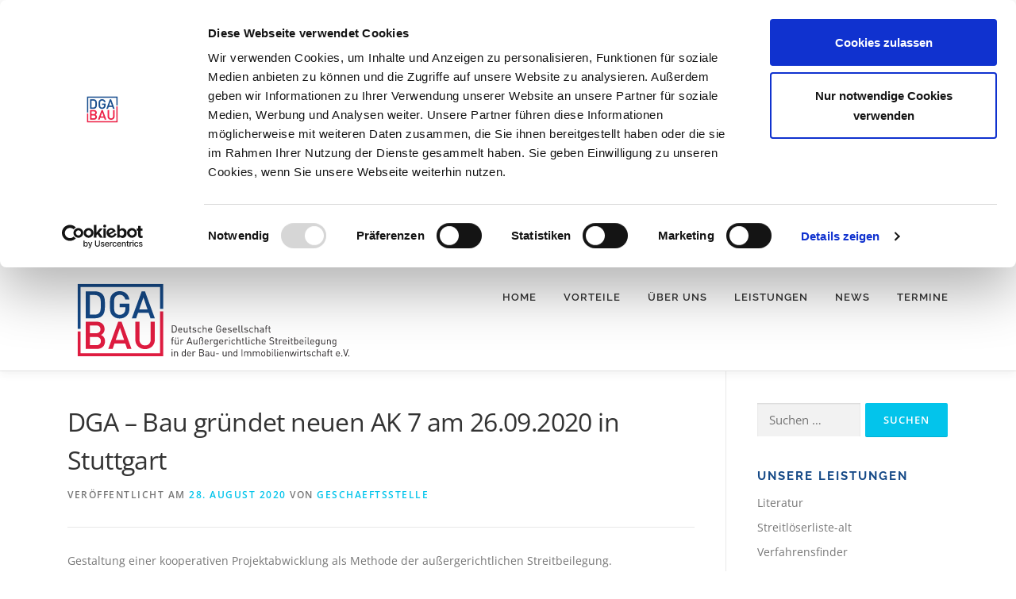

--- FILE ---
content_type: text/html; charset=UTF-8
request_url: https://www.dga-bau.de/dga-bau-gruendet-neuen-ak-7
body_size: 12859
content:
<!DOCTYPE html>
<html lang="de">
<head>
<meta charset="UTF-8">
<meta name="viewport" content="width=device-width, initial-scale=1">
<link rel="profile" href="http://gmpg.org/xfn/11">
<script type="text/javascript" data-cookieconsent="ignore">
	window.dataLayer = window.dataLayer || [];

	function gtag() {
		dataLayer.push(arguments);
	}

	gtag("consent", "default", {
		ad_personalization: "denied",
		ad_storage: "denied",
		ad_user_data: "denied",
		analytics_storage: "denied",
		functionality_storage: "denied",
		personalization_storage: "denied",
		security_storage: "granted",
		wait_for_update: 500,
	});
	gtag("set", "ads_data_redaction", true);
	</script>
<script type="text/javascript"
		id="Cookiebot"
		src="https://consent.cookiebot.com/uc.js"
		data-implementation="wp"
		data-cbid="b2ef8de2-1977-4993-8075-49134b527e6e"
							data-blockingmode="auto"
	></script>
<title>DGA &#8211; Bau gründet neuen AK 7 am 26.09.2020 in Stuttgart &#8211; DGA-Bau</title>
<meta name='robots' content='max-image-preview:large' />
	<style>img:is([sizes="auto" i], [sizes^="auto," i]) { contain-intrinsic-size: 3000px 1500px }</style>
	<link rel='dns-prefetch' href='//www.dga-bau.de' />

<link rel="alternate" type="application/rss+xml" title="DGA-Bau &raquo; Feed" href="https://www.dga-bau.de/feed" />
<link rel="alternate" type="application/rss+xml" title="DGA-Bau &raquo; Kommentar-Feed" href="https://www.dga-bau.de/comments/feed" />
<script type="text/javascript">
/* <![CDATA[ */
window._wpemojiSettings = {"baseUrl":"https:\/\/s.w.org\/images\/core\/emoji\/16.0.1\/72x72\/","ext":".png","svgUrl":"https:\/\/s.w.org\/images\/core\/emoji\/16.0.1\/svg\/","svgExt":".svg","source":{"concatemoji":"https:\/\/www.dga-bau.de\/wp-includes\/js\/wp-emoji-release.min.js?ver=6.8.3"}};
/*! This file is auto-generated */
!function(s,n){var o,i,e;function c(e){try{var t={supportTests:e,timestamp:(new Date).valueOf()};sessionStorage.setItem(o,JSON.stringify(t))}catch(e){}}function p(e,t,n){e.clearRect(0,0,e.canvas.width,e.canvas.height),e.fillText(t,0,0);var t=new Uint32Array(e.getImageData(0,0,e.canvas.width,e.canvas.height).data),a=(e.clearRect(0,0,e.canvas.width,e.canvas.height),e.fillText(n,0,0),new Uint32Array(e.getImageData(0,0,e.canvas.width,e.canvas.height).data));return t.every(function(e,t){return e===a[t]})}function u(e,t){e.clearRect(0,0,e.canvas.width,e.canvas.height),e.fillText(t,0,0);for(var n=e.getImageData(16,16,1,1),a=0;a<n.data.length;a++)if(0!==n.data[a])return!1;return!0}function f(e,t,n,a){switch(t){case"flag":return n(e,"\ud83c\udff3\ufe0f\u200d\u26a7\ufe0f","\ud83c\udff3\ufe0f\u200b\u26a7\ufe0f")?!1:!n(e,"\ud83c\udde8\ud83c\uddf6","\ud83c\udde8\u200b\ud83c\uddf6")&&!n(e,"\ud83c\udff4\udb40\udc67\udb40\udc62\udb40\udc65\udb40\udc6e\udb40\udc67\udb40\udc7f","\ud83c\udff4\u200b\udb40\udc67\u200b\udb40\udc62\u200b\udb40\udc65\u200b\udb40\udc6e\u200b\udb40\udc67\u200b\udb40\udc7f");case"emoji":return!a(e,"\ud83e\udedf")}return!1}function g(e,t,n,a){var r="undefined"!=typeof WorkerGlobalScope&&self instanceof WorkerGlobalScope?new OffscreenCanvas(300,150):s.createElement("canvas"),o=r.getContext("2d",{willReadFrequently:!0}),i=(o.textBaseline="top",o.font="600 32px Arial",{});return e.forEach(function(e){i[e]=t(o,e,n,a)}),i}function t(e){var t=s.createElement("script");t.src=e,t.defer=!0,s.head.appendChild(t)}"undefined"!=typeof Promise&&(o="wpEmojiSettingsSupports",i=["flag","emoji"],n.supports={everything:!0,everythingExceptFlag:!0},e=new Promise(function(e){s.addEventListener("DOMContentLoaded",e,{once:!0})}),new Promise(function(t){var n=function(){try{var e=JSON.parse(sessionStorage.getItem(o));if("object"==typeof e&&"number"==typeof e.timestamp&&(new Date).valueOf()<e.timestamp+604800&&"object"==typeof e.supportTests)return e.supportTests}catch(e){}return null}();if(!n){if("undefined"!=typeof Worker&&"undefined"!=typeof OffscreenCanvas&&"undefined"!=typeof URL&&URL.createObjectURL&&"undefined"!=typeof Blob)try{var e="postMessage("+g.toString()+"("+[JSON.stringify(i),f.toString(),p.toString(),u.toString()].join(",")+"));",a=new Blob([e],{type:"text/javascript"}),r=new Worker(URL.createObjectURL(a),{name:"wpTestEmojiSupports"});return void(r.onmessage=function(e){c(n=e.data),r.terminate(),t(n)})}catch(e){}c(n=g(i,f,p,u))}t(n)}).then(function(e){for(var t in e)n.supports[t]=e[t],n.supports.everything=n.supports.everything&&n.supports[t],"flag"!==t&&(n.supports.everythingExceptFlag=n.supports.everythingExceptFlag&&n.supports[t]);n.supports.everythingExceptFlag=n.supports.everythingExceptFlag&&!n.supports.flag,n.DOMReady=!1,n.readyCallback=function(){n.DOMReady=!0}}).then(function(){return e}).then(function(){var e;n.supports.everything||(n.readyCallback(),(e=n.source||{}).concatemoji?t(e.concatemoji):e.wpemoji&&e.twemoji&&(t(e.twemoji),t(e.wpemoji)))}))}((window,document),window._wpemojiSettings);
/* ]]> */
</script>
<style id='wp-emoji-styles-inline-css' type='text/css'>

	img.wp-smiley, img.emoji {
		display: inline !important;
		border: none !important;
		box-shadow: none !important;
		height: 1em !important;
		width: 1em !important;
		margin: 0 0.07em !important;
		vertical-align: -0.1em !important;
		background: none !important;
		padding: 0 !important;
	}
</style>
<link rel='stylesheet' id='wp-block-library-css' href='https://www.dga-bau.de/wp-includes/css/dist/block-library/style.min.css?ver=6.8.3' type='text/css' media='all' />
<style id='wp-block-library-theme-inline-css' type='text/css'>
.wp-block-audio :where(figcaption){color:#555;font-size:13px;text-align:center}.is-dark-theme .wp-block-audio :where(figcaption){color:#ffffffa6}.wp-block-audio{margin:0 0 1em}.wp-block-code{border:1px solid #ccc;border-radius:4px;font-family:Menlo,Consolas,monaco,monospace;padding:.8em 1em}.wp-block-embed :where(figcaption){color:#555;font-size:13px;text-align:center}.is-dark-theme .wp-block-embed :where(figcaption){color:#ffffffa6}.wp-block-embed{margin:0 0 1em}.blocks-gallery-caption{color:#555;font-size:13px;text-align:center}.is-dark-theme .blocks-gallery-caption{color:#ffffffa6}:root :where(.wp-block-image figcaption){color:#555;font-size:13px;text-align:center}.is-dark-theme :root :where(.wp-block-image figcaption){color:#ffffffa6}.wp-block-image{margin:0 0 1em}.wp-block-pullquote{border-bottom:4px solid;border-top:4px solid;color:currentColor;margin-bottom:1.75em}.wp-block-pullquote cite,.wp-block-pullquote footer,.wp-block-pullquote__citation{color:currentColor;font-size:.8125em;font-style:normal;text-transform:uppercase}.wp-block-quote{border-left:.25em solid;margin:0 0 1.75em;padding-left:1em}.wp-block-quote cite,.wp-block-quote footer{color:currentColor;font-size:.8125em;font-style:normal;position:relative}.wp-block-quote:where(.has-text-align-right){border-left:none;border-right:.25em solid;padding-left:0;padding-right:1em}.wp-block-quote:where(.has-text-align-center){border:none;padding-left:0}.wp-block-quote.is-large,.wp-block-quote.is-style-large,.wp-block-quote:where(.is-style-plain){border:none}.wp-block-search .wp-block-search__label{font-weight:700}.wp-block-search__button{border:1px solid #ccc;padding:.375em .625em}:where(.wp-block-group.has-background){padding:1.25em 2.375em}.wp-block-separator.has-css-opacity{opacity:.4}.wp-block-separator{border:none;border-bottom:2px solid;margin-left:auto;margin-right:auto}.wp-block-separator.has-alpha-channel-opacity{opacity:1}.wp-block-separator:not(.is-style-wide):not(.is-style-dots){width:100px}.wp-block-separator.has-background:not(.is-style-dots){border-bottom:none;height:1px}.wp-block-separator.has-background:not(.is-style-wide):not(.is-style-dots){height:2px}.wp-block-table{margin:0 0 1em}.wp-block-table td,.wp-block-table th{word-break:normal}.wp-block-table :where(figcaption){color:#555;font-size:13px;text-align:center}.is-dark-theme .wp-block-table :where(figcaption){color:#ffffffa6}.wp-block-video :where(figcaption){color:#555;font-size:13px;text-align:center}.is-dark-theme .wp-block-video :where(figcaption){color:#ffffffa6}.wp-block-video{margin:0 0 1em}:root :where(.wp-block-template-part.has-background){margin-bottom:0;margin-top:0;padding:1.25em 2.375em}
</style>
<style id='classic-theme-styles-inline-css' type='text/css'>
/*! This file is auto-generated */
.wp-block-button__link{color:#fff;background-color:#32373c;border-radius:9999px;box-shadow:none;text-decoration:none;padding:calc(.667em + 2px) calc(1.333em + 2px);font-size:1.125em}.wp-block-file__button{background:#32373c;color:#fff;text-decoration:none}
</style>
<style id='global-styles-inline-css' type='text/css'>
:root{--wp--preset--aspect-ratio--square: 1;--wp--preset--aspect-ratio--4-3: 4/3;--wp--preset--aspect-ratio--3-4: 3/4;--wp--preset--aspect-ratio--3-2: 3/2;--wp--preset--aspect-ratio--2-3: 2/3;--wp--preset--aspect-ratio--16-9: 16/9;--wp--preset--aspect-ratio--9-16: 9/16;--wp--preset--color--black: #000000;--wp--preset--color--cyan-bluish-gray: #abb8c3;--wp--preset--color--white: #ffffff;--wp--preset--color--pale-pink: #f78da7;--wp--preset--color--vivid-red: #cf2e2e;--wp--preset--color--luminous-vivid-orange: #ff6900;--wp--preset--color--luminous-vivid-amber: #fcb900;--wp--preset--color--light-green-cyan: #7bdcb5;--wp--preset--color--vivid-green-cyan: #00d084;--wp--preset--color--pale-cyan-blue: #8ed1fc;--wp--preset--color--vivid-cyan-blue: #0693e3;--wp--preset--color--vivid-purple: #9b51e0;--wp--preset--gradient--vivid-cyan-blue-to-vivid-purple: linear-gradient(135deg,rgba(6,147,227,1) 0%,rgb(155,81,224) 100%);--wp--preset--gradient--light-green-cyan-to-vivid-green-cyan: linear-gradient(135deg,rgb(122,220,180) 0%,rgb(0,208,130) 100%);--wp--preset--gradient--luminous-vivid-amber-to-luminous-vivid-orange: linear-gradient(135deg,rgba(252,185,0,1) 0%,rgba(255,105,0,1) 100%);--wp--preset--gradient--luminous-vivid-orange-to-vivid-red: linear-gradient(135deg,rgba(255,105,0,1) 0%,rgb(207,46,46) 100%);--wp--preset--gradient--very-light-gray-to-cyan-bluish-gray: linear-gradient(135deg,rgb(238,238,238) 0%,rgb(169,184,195) 100%);--wp--preset--gradient--cool-to-warm-spectrum: linear-gradient(135deg,rgb(74,234,220) 0%,rgb(151,120,209) 20%,rgb(207,42,186) 40%,rgb(238,44,130) 60%,rgb(251,105,98) 80%,rgb(254,248,76) 100%);--wp--preset--gradient--blush-light-purple: linear-gradient(135deg,rgb(255,206,236) 0%,rgb(152,150,240) 100%);--wp--preset--gradient--blush-bordeaux: linear-gradient(135deg,rgb(254,205,165) 0%,rgb(254,45,45) 50%,rgb(107,0,62) 100%);--wp--preset--gradient--luminous-dusk: linear-gradient(135deg,rgb(255,203,112) 0%,rgb(199,81,192) 50%,rgb(65,88,208) 100%);--wp--preset--gradient--pale-ocean: linear-gradient(135deg,rgb(255,245,203) 0%,rgb(182,227,212) 50%,rgb(51,167,181) 100%);--wp--preset--gradient--electric-grass: linear-gradient(135deg,rgb(202,248,128) 0%,rgb(113,206,126) 100%);--wp--preset--gradient--midnight: linear-gradient(135deg,rgb(2,3,129) 0%,rgb(40,116,252) 100%);--wp--preset--font-size--small: 13px;--wp--preset--font-size--medium: 20px;--wp--preset--font-size--large: 36px;--wp--preset--font-size--x-large: 42px;--wp--preset--spacing--20: 0.44rem;--wp--preset--spacing--30: 0.67rem;--wp--preset--spacing--40: 1rem;--wp--preset--spacing--50: 1.5rem;--wp--preset--spacing--60: 2.25rem;--wp--preset--spacing--70: 3.38rem;--wp--preset--spacing--80: 5.06rem;--wp--preset--shadow--natural: 6px 6px 9px rgba(0, 0, 0, 0.2);--wp--preset--shadow--deep: 12px 12px 50px rgba(0, 0, 0, 0.4);--wp--preset--shadow--sharp: 6px 6px 0px rgba(0, 0, 0, 0.2);--wp--preset--shadow--outlined: 6px 6px 0px -3px rgba(255, 255, 255, 1), 6px 6px rgba(0, 0, 0, 1);--wp--preset--shadow--crisp: 6px 6px 0px rgba(0, 0, 0, 1);}:where(.is-layout-flex){gap: 0.5em;}:where(.is-layout-grid){gap: 0.5em;}body .is-layout-flex{display: flex;}.is-layout-flex{flex-wrap: wrap;align-items: center;}.is-layout-flex > :is(*, div){margin: 0;}body .is-layout-grid{display: grid;}.is-layout-grid > :is(*, div){margin: 0;}:where(.wp-block-columns.is-layout-flex){gap: 2em;}:where(.wp-block-columns.is-layout-grid){gap: 2em;}:where(.wp-block-post-template.is-layout-flex){gap: 1.25em;}:where(.wp-block-post-template.is-layout-grid){gap: 1.25em;}.has-black-color{color: var(--wp--preset--color--black) !important;}.has-cyan-bluish-gray-color{color: var(--wp--preset--color--cyan-bluish-gray) !important;}.has-white-color{color: var(--wp--preset--color--white) !important;}.has-pale-pink-color{color: var(--wp--preset--color--pale-pink) !important;}.has-vivid-red-color{color: var(--wp--preset--color--vivid-red) !important;}.has-luminous-vivid-orange-color{color: var(--wp--preset--color--luminous-vivid-orange) !important;}.has-luminous-vivid-amber-color{color: var(--wp--preset--color--luminous-vivid-amber) !important;}.has-light-green-cyan-color{color: var(--wp--preset--color--light-green-cyan) !important;}.has-vivid-green-cyan-color{color: var(--wp--preset--color--vivid-green-cyan) !important;}.has-pale-cyan-blue-color{color: var(--wp--preset--color--pale-cyan-blue) !important;}.has-vivid-cyan-blue-color{color: var(--wp--preset--color--vivid-cyan-blue) !important;}.has-vivid-purple-color{color: var(--wp--preset--color--vivid-purple) !important;}.has-black-background-color{background-color: var(--wp--preset--color--black) !important;}.has-cyan-bluish-gray-background-color{background-color: var(--wp--preset--color--cyan-bluish-gray) !important;}.has-white-background-color{background-color: var(--wp--preset--color--white) !important;}.has-pale-pink-background-color{background-color: var(--wp--preset--color--pale-pink) !important;}.has-vivid-red-background-color{background-color: var(--wp--preset--color--vivid-red) !important;}.has-luminous-vivid-orange-background-color{background-color: var(--wp--preset--color--luminous-vivid-orange) !important;}.has-luminous-vivid-amber-background-color{background-color: var(--wp--preset--color--luminous-vivid-amber) !important;}.has-light-green-cyan-background-color{background-color: var(--wp--preset--color--light-green-cyan) !important;}.has-vivid-green-cyan-background-color{background-color: var(--wp--preset--color--vivid-green-cyan) !important;}.has-pale-cyan-blue-background-color{background-color: var(--wp--preset--color--pale-cyan-blue) !important;}.has-vivid-cyan-blue-background-color{background-color: var(--wp--preset--color--vivid-cyan-blue) !important;}.has-vivid-purple-background-color{background-color: var(--wp--preset--color--vivid-purple) !important;}.has-black-border-color{border-color: var(--wp--preset--color--black) !important;}.has-cyan-bluish-gray-border-color{border-color: var(--wp--preset--color--cyan-bluish-gray) !important;}.has-white-border-color{border-color: var(--wp--preset--color--white) !important;}.has-pale-pink-border-color{border-color: var(--wp--preset--color--pale-pink) !important;}.has-vivid-red-border-color{border-color: var(--wp--preset--color--vivid-red) !important;}.has-luminous-vivid-orange-border-color{border-color: var(--wp--preset--color--luminous-vivid-orange) !important;}.has-luminous-vivid-amber-border-color{border-color: var(--wp--preset--color--luminous-vivid-amber) !important;}.has-light-green-cyan-border-color{border-color: var(--wp--preset--color--light-green-cyan) !important;}.has-vivid-green-cyan-border-color{border-color: var(--wp--preset--color--vivid-green-cyan) !important;}.has-pale-cyan-blue-border-color{border-color: var(--wp--preset--color--pale-cyan-blue) !important;}.has-vivid-cyan-blue-border-color{border-color: var(--wp--preset--color--vivid-cyan-blue) !important;}.has-vivid-purple-border-color{border-color: var(--wp--preset--color--vivid-purple) !important;}.has-vivid-cyan-blue-to-vivid-purple-gradient-background{background: var(--wp--preset--gradient--vivid-cyan-blue-to-vivid-purple) !important;}.has-light-green-cyan-to-vivid-green-cyan-gradient-background{background: var(--wp--preset--gradient--light-green-cyan-to-vivid-green-cyan) !important;}.has-luminous-vivid-amber-to-luminous-vivid-orange-gradient-background{background: var(--wp--preset--gradient--luminous-vivid-amber-to-luminous-vivid-orange) !important;}.has-luminous-vivid-orange-to-vivid-red-gradient-background{background: var(--wp--preset--gradient--luminous-vivid-orange-to-vivid-red) !important;}.has-very-light-gray-to-cyan-bluish-gray-gradient-background{background: var(--wp--preset--gradient--very-light-gray-to-cyan-bluish-gray) !important;}.has-cool-to-warm-spectrum-gradient-background{background: var(--wp--preset--gradient--cool-to-warm-spectrum) !important;}.has-blush-light-purple-gradient-background{background: var(--wp--preset--gradient--blush-light-purple) !important;}.has-blush-bordeaux-gradient-background{background: var(--wp--preset--gradient--blush-bordeaux) !important;}.has-luminous-dusk-gradient-background{background: var(--wp--preset--gradient--luminous-dusk) !important;}.has-pale-ocean-gradient-background{background: var(--wp--preset--gradient--pale-ocean) !important;}.has-electric-grass-gradient-background{background: var(--wp--preset--gradient--electric-grass) !important;}.has-midnight-gradient-background{background: var(--wp--preset--gradient--midnight) !important;}.has-small-font-size{font-size: var(--wp--preset--font-size--small) !important;}.has-medium-font-size{font-size: var(--wp--preset--font-size--medium) !important;}.has-large-font-size{font-size: var(--wp--preset--font-size--large) !important;}.has-x-large-font-size{font-size: var(--wp--preset--font-size--x-large) !important;}
:where(.wp-block-post-template.is-layout-flex){gap: 1.25em;}:where(.wp-block-post-template.is-layout-grid){gap: 1.25em;}
:where(.wp-block-columns.is-layout-flex){gap: 2em;}:where(.wp-block-columns.is-layout-grid){gap: 2em;}
:root :where(.wp-block-pullquote){font-size: 1.5em;line-height: 1.6;}
</style>
<link rel='stylesheet' id='onepress-fonts-css' href='//www.dga-bau.de/wp-content/uploads/omgf/onepress-fonts/onepress-fonts.css?ver=1710859857' type='text/css' media='all' />
<link rel='stylesheet' id='onepress-animate-css' href='https://www.dga-bau.de/wp-content/themes/onepress/assets/css/animate.min.css?ver=2.3.15' type='text/css' media='all' />
<link rel='stylesheet' id='onepress-fa-css' href='https://www.dga-bau.de/wp-content/themes/onepress/assets/fontawesome-v6/css/all.min.css?ver=6.5.1' type='text/css' media='all' />
<link rel='stylesheet' id='onepress-fa-shims-css' href='https://www.dga-bau.de/wp-content/themes/onepress/assets/fontawesome-v6/css/v4-shims.min.css?ver=6.5.1' type='text/css' media='all' />
<link rel='stylesheet' id='onepress-bootstrap-css' href='https://www.dga-bau.de/wp-content/themes/onepress/assets/css/bootstrap.min.css?ver=2.3.15' type='text/css' media='all' />
<link rel='stylesheet' id='onepress-style-css' href='https://www.dga-bau.de/wp-content/themes/onepress/style.css?ver=6.8.3' type='text/css' media='all' />
<style id='onepress-style-inline-css' type='text/css'>
.site-logo-div img{height:130px;width:auto}#main .video-section section.hero-slideshow-wrapper{background:transparent}.hero-slideshow-wrapper:after{position:absolute;top:0px;left:0px;width:100%;height:100%;background-color:rgba(0,0,0,0.3);display:block;content:""}#parallax-hero .jarallax-container .parallax-bg:before{background-color:rgba(0,0,0,0.3)}.body-desktop .parallax-hero .hero-slideshow-wrapper:after{display:none!important}#parallax-hero>.parallax-bg::before{background-color:rgba(0,0,0,0.3);opacity:1}.body-desktop .parallax-hero .hero-slideshow-wrapper:after{display:none!important}#footer-widgets{}.gallery-carousel .g-item{padding:0px 1px}.gallery-carousel-wrap{margin-left:-1px;margin-right:-1px}.gallery-grid .g-item,.gallery-masonry .g-item .inner{padding:1px}.gallery-grid-wrap,.gallery-masonry-wrap{margin-left:-1px;margin-right:-1px}.gallery-justified-wrap{margin-left:-2px;margin-right:-2px}.section-id00001{background-color:rgba(3,196,235,1)}.section-features{background-color:rgba(255,255,255,1)}.section-counter{padding-bottom:10px}.section-clients{padding-top:0px}.section-cta{background-color:rgba(10,2,2,0.2)}.section-sid1710855289016{background-color:rgba(3,196,235,1)}
</style>
<link rel='stylesheet' id='onepress-gallery-lightgallery-css' href='https://www.dga-bau.de/wp-content/themes/onepress/assets/css/lightgallery.css?ver=6.8.3' type='text/css' media='all' />
<link rel='stylesheet' id='onepress-plus-style-css' href='https://www.dga-bau.de/wp-content/plugins/onepress-plus/onepress-plus.css?ver=2.3.10' type='text/css' media='all' />
<script type="text/javascript" src="https://www.dga-bau.de/wp-includes/js/jquery/jquery.min.js?ver=3.7.1" id="jquery-core-js"></script>
<script type="text/javascript" src="https://www.dga-bau.de/wp-includes/js/jquery/jquery-migrate.min.js?ver=3.4.1" id="jquery-migrate-js"></script>
<link rel="https://api.w.org/" href="https://www.dga-bau.de/wp-json/" /><link rel="alternate" title="JSON" type="application/json" href="https://www.dga-bau.de/wp-json/wp/v2/posts/2089" /><link rel="EditURI" type="application/rsd+xml" title="RSD" href="https://www.dga-bau.de/xmlrpc.php?rsd" />
<meta name="generator" content="WordPress 6.8.3" />
<link rel="canonical" href="https://www.dga-bau.de/dga-bau-gruendet-neuen-ak-7" />
<link rel='shortlink' href='https://www.dga-bau.de/?p=2089' />
<link rel="alternate" title="oEmbed (JSON)" type="application/json+oembed" href="https://www.dga-bau.de/wp-json/oembed/1.0/embed?url=https%3A%2F%2Fwww.dga-bau.de%2Fdga-bau-gruendet-neuen-ak-7" />
<link rel="alternate" title="oEmbed (XML)" type="text/xml+oembed" href="https://www.dga-bau.de/wp-json/oembed/1.0/embed?url=https%3A%2F%2Fwww.dga-bau.de%2Fdga-bau-gruendet-neuen-ak-7&#038;format=xml" />
<!-- start Simple Custom CSS and JS -->
<style type="text/css">
iframe {
    width: 1px;
    min-width: 100%;
	border: none;
}

</style>
<!-- end Simple Custom CSS and JS -->
<!-- start Simple Custom CSS and JS -->
<meta name="google-site-verification" content="SRNJM6ZVxrWoFsQpnWeYUWax90yVuYb5WV6DPHai8eI" /><!-- end Simple Custom CSS and JS -->
<!-- start Simple Custom CSS and JS -->
<script id="Cookiebot" src="https://consent.cookiebot.com/uc.js" data-cbid="b2ef8de2-1977-4993-8075-49134b527e6e" data-blockingmode="auto" type="text/javascript"></script>

<!-- end Simple Custom CSS and JS -->
<!-- start Simple Custom CSS and JS -->
<meta property="og:image" content="https://www.dga-bau.de/wp-content/uploads/2021/01/logo-dga-bau-social.jpg" />
<!-- end Simple Custom CSS and JS -->
<meta name="redi-version" content="1.2.7" /><link rel="icon" href="https://www.dga-bau.de/wp-content/uploads/2020/01/2020-01-09-DGA-Mini-Logo-150x150.jpg" sizes="32x32" />
<link rel="icon" href="https://www.dga-bau.de/wp-content/uploads/2020/01/2020-01-09-DGA-Mini-Logo-300x300.jpg" sizes="192x192" />
<link rel="apple-touch-icon" href="https://www.dga-bau.de/wp-content/uploads/2020/01/2020-01-09-DGA-Mini-Logo-300x300.jpg" />
<meta name="msapplication-TileImage" content="https://www.dga-bau.de/wp-content/uploads/2020/01/2020-01-09-DGA-Mini-Logo-300x300.jpg" />
		<style type="text/css" id="wp-custom-css">
			h1 {font-size: 24px;}
h2 {font-size: 20px; color: #154987}
h3 {font-size: 16px;}
h4 {font-size: 14px;}
h5 {font-size: 12px;}
h6 {font-size: 10px;}


/* Breakpoint XS */
@media (max-width: 575px)
{
    .hidden-xs-down, .hidden-sm-down, .hidden-md-down, .hidden-lg-down, .hidden-xl-down, 
    .hidden-xs-up, 
    .hidden-unless-sm, .hidden-unless-md, .hidden-unless-lg, .hidden-unless-xl
    {
        display: none !important;
    }

}

/* Breakpoint SM */
@media (min-width: 576px) and (max-width: 767px)
{
    .hidden-sm-down, .hidden-md-down, .hidden-lg-down, .hidden-xl-down, 
    .hidden-xs-up, .hidden-sm-up, 
    .hidden-unless-xs, .hidden-unless-md, .hidden-unless-lg, .hidden-unless-xl
    {
        display: none !important;
    } 
}

/* Breakpoint MD */
@media (min-width: 768px) and (max-width: 991px)
{
    .hidden-md-down, .hidden-lg-down, .hidden-xl-down, 
    .hidden-xs-up, .hidden-sm-up, .hidden-md-up, 
    .hidden-unless-xs, .hidden-unless-sm, .hidden-unless-lg, .hidden-unless-xl
    {
        display: none !important;
    } 
}

/* Breakpoint LG */
@media (min-width: 992px) and (max-width: 1199px)
{
    .hidden-lg-down, .hidden-xl-down, 
    .hidden-xs-up, .hidden-sm-up, .hidden-md-up, .hidden-lg-up, 
    .hidden-unless-xs, .hidden-unless-sm, .hidden-unless-md, .hidden-unless-xl
    {
        display: none !important;
    } 
}

/* Breakpoint XL */
@media (min-width: 1200px)
{
    .hidden-xl-down, 
    .hidden-xs-up, .hidden-sm-up, .hidden-md-up, .hidden-lg-up, .hidden-xl-up, 
    .hidden-unless-xs, .hidden-unless-sm, .hidden-unless-md, .hidden-unless-lg
    {
        display: none !important;
    } 
}		</style>
		<style class="wp-typography-print-styles" type="text/css">
 
  
  
  
  
  
  
 
</style></head>

<body class="wp-singular post-template-default single single-post postid-2089 single-format-standard wp-custom-logo wp-theme-onepress group-blog site-header-sticky">
<div id="page" class="hfeed site">
	<a class="skip-link screen-reader-text" href="#content">Zum Inhalt springen</a>
	<div id="header-section" class="h-on-top no-transparent">		<header id="masthead" class="site-header header-contained is-sticky no-scroll no-t h-on-top" role="banner">
			<div class="container">
				<div class="site-branding">
					<div class="site-brand-inner has-logo-img no-desc"><div class="site-logo-div"><a href="https://www.dga-bau.de/" class="custom-logo-link  no-t-logo" rel="home" itemprop="url"><img width="246" height="86" src="https://www.dga-bau.de/wp-content/uploads/2020/01/2019-06-28-DGA-BAU-Logo-mit-Rand.svg" class="custom-logo" alt="DGA-Bau" itemprop="logo" srcset="https://www.dga-bau.de/wp-content/uploads/2020/01/2019-06-28-DGA-BAU-Logo-mit-Rand.svg 2x" decoding="async" /></a></div></div>				</div>
				<div class="header-right-wrapper">
					<a href="#0" id="nav-toggle">Menü<span></span></a>
					<nav id="site-navigation" class="main-navigation" role="navigation">
						<ul class="onepress-menu">
							<li id="menu-item-1491" class="menu-item menu-item-type-custom menu-item-object-custom menu-item-home menu-item-1491"><a href="https://www.dga-bau.de">Home</a></li>
<li id="menu-item-1369" class="menu-item menu-item-type-custom menu-item-object-custom menu-item-home menu-item-1369"><a href="https://www.dga-bau.de/#vorteile">Vorteile</a></li>
<li id="menu-item-28" class="menu-item menu-item-type-custom menu-item-object-custom menu-item-home menu-item-has-children menu-item-28"><a href="https://www.dga-bau.de/#ueberuns">Über uns</a>
<ul class="sub-menu">
	<li id="menu-item-1632" class="menu-item menu-item-type-post_type menu-item-object-page menu-item-1632"><a href="https://www.dga-bau.de/ziele">Ziele</a></li>
	<li id="menu-item-1636" class="menu-item menu-item-type-post_type menu-item-object-page menu-item-1636"><a href="https://www.dga-bau.de/vorstand">Vorstand</a></li>
	<li id="menu-item-1637" class="menu-item menu-item-type-post_type menu-item-object-page menu-item-1637"><a href="https://www.dga-bau.de/foerderung">Förderung</a></li>
	<li id="menu-item-1633" class="menu-item menu-item-type-post_type menu-item-object-page menu-item-1633"><a href="https://www.dga-bau.de/zertifizierung">Zertifizierung – Weiterbildung</a></li>
	<li id="menu-item-2437" class="menu-item menu-item-type-post_type menu-item-object-page menu-item-2437"><a href="https://www.dga-bau.de/mitglieder">Mitglieder</a></li>
	<li id="menu-item-2452" class="menu-item menu-item-type-post_type menu-item-object-page menu-item-has-children menu-item-2452"><a href="https://www.dga-bau.de/arbeitskreise-arbeitsgruppe-regionalgruppen">Arbeitskreise, Arbeitsgruppe, Regionalgruppen</a>
	<ul class="sub-menu">
		<li id="menu-item-2516" class="menu-item menu-item-type-post_type menu-item-object-page menu-item-2516"><a href="https://www.dga-bau.de/arbeitskreise-arbeitsgruppe-regionalgruppen/arbeitskreis-1">AK 1 &#8211; Verfahren, Fälle, Publikationen</a></li>
		<li id="menu-item-2522" class="menu-item menu-item-type-post_type menu-item-object-page menu-item-2522"><a href="https://www.dga-bau.de/arbeitskreise-arbeitsgruppe-regionalgruppen/arbeitskreis-2">AK 2 &#8211; Öffentlichkeitsarbeit</a></li>
		<li id="menu-item-2521" class="menu-item menu-item-type-post_type menu-item-object-page menu-item-2521"><a href="https://www.dga-bau.de/arbeitskreise-arbeitsgruppe-regionalgruppen/arbeitskreis-3">AK 3 &#8211; Verbesserung der gesetzlichen Rahmenbedingungen</a></li>
		<li id="menu-item-2520" class="menu-item menu-item-type-post_type menu-item-object-page menu-item-2520"><a href="https://www.dga-bau.de/arbeitskreise-arbeitsgruppe-regionalgruppen/arbeitskreis-4">AK 4 &#8211; Etablierung eines Forums für Streitbeilegung der DGA-Bau</a></li>
		<li id="menu-item-2519" class="menu-item menu-item-type-post_type menu-item-object-page menu-item-2519"><a href="https://www.dga-bau.de/arbeitskreise-arbeitsgruppe-regionalgruppen/arbeitskreis-5">AK 5 &#8211; Aus- und Weiterbildung für Streitlöser, Konfliktmanager und Verfahrensbeteiligte</a></li>
		<li id="menu-item-2518" class="menu-item menu-item-type-post_type menu-item-object-page menu-item-2518"><a href="https://www.dga-bau.de/arbeitskreise-arbeitsgruppe-regionalgruppen/arbeitskreis-6">AK 6 &#8211; Konfliktvorbeugung und integrative Baukultur</a></li>
		<li id="menu-item-2517" class="menu-item menu-item-type-post_type menu-item-object-page menu-item-2517"><a href="https://www.dga-bau.de/arbeitskreise-arbeitsgruppe-regionalgruppen/arbeitskreis-7">AK 7 &#8211; Gestaltung einer kooperativen Projektabwicklung zur Konfliktvermeidung beim Planen und Bauen</a></li>
		<li id="menu-item-2610" class="menu-item menu-item-type-post_type menu-item-object-page menu-item-2610"><a href="https://www.dga-bau.de/arbeitskreise-arbeitsgruppe-regionalgruppen/arbeitsgruppe">AG &#8211; ADR-Verfahren für Planerverträge</a></li>
		<li id="menu-item-2609" class="menu-item menu-item-type-post_type menu-item-object-page menu-item-2609"><a href="https://www.dga-bau.de/arbeitskreise-arbeitsgruppe-regionalgruppen/regionalgruppe-sued">RG &#8211; Regionalgruppe Süd</a></li>
	</ul>
</li>
</ul>
</li>
<li id="menu-item-27" class="menu-item menu-item-type-custom menu-item-object-custom menu-item-home menu-item-has-children menu-item-27"><a href="https://www.dga-bau.de/#leistungen">Leistungen</a>
<ul class="sub-menu">
	<li id="menu-item-1709" class="menu-item menu-item-type-post_type menu-item-object-page menu-item-1709"><a href="https://www.dga-bau.de/literatur">Literatur</a></li>
	<li id="menu-item-3354" class="menu-item menu-item-type-post_type menu-item-object-page menu-item-3354"><a href="https://www.dga-bau.de/streitloeser">Streitlöser</a></li>
	<li id="menu-item-2861" class="menu-item menu-item-type-post_type menu-item-object-page menu-item-2861"><a href="https://www.dga-bau.de/arbeitskreise-arbeitsgruppe-regionalgruppen/fallbeispiele">Fallbeispiele</a></li>
	<li id="menu-item-2301" class="menu-item menu-item-type-post_type menu-item-object-page menu-item-has-children menu-item-2301"><a href="https://www.dga-bau.de/verfahrensfinder">Verfahrensfinder</a>
	<ul class="sub-menu">
		<li id="menu-item-2302" class="menu-item menu-item-type-post_type menu-item-object-page menu-item-2302"><a href="https://www.dga-bau.de/verfahrensfinder/verfahrensfinder-1-1-partnering">1.1 Partnering</a></li>
		<li id="menu-item-2303" class="menu-item menu-item-type-post_type menu-item-object-page menu-item-2303"><a href="https://www.dga-bau.de/verfahrensfinder/verfahrensfinder-1-2-interessenorientiertes-verhandeln-harvard-konzept">1.2 Interessenorientiertes Verhandeln (Harvard-Konzept)</a></li>
		<li id="menu-item-2304" class="menu-item menu-item-type-post_type menu-item-object-page menu-item-2304"><a href="https://www.dga-bau.de/verfahrensfinder/verfahrensfinder-1-3-mediation-ohne-mediator-collaborative-law">1.3 Mediation ohne Mediator (Collaborative Law)</a></li>
		<li id="menu-item-2305" class="menu-item menu-item-type-post_type menu-item-object-page menu-item-2305"><a href="https://www.dga-bau.de/verfahrensfinder/verfahrensfinder-2-1-moderation">2.1 Moderation</a></li>
		<li id="menu-item-2306" class="menu-item menu-item-type-post_type menu-item-object-page menu-item-2306"><a href="https://www.dga-bau.de/verfahrensfinder/verfahrensfinder-2-2-mediation">2.2 Mediation</a></li>
		<li id="menu-item-2307" class="menu-item menu-item-type-post_type menu-item-object-page menu-item-2307"><a href="https://www.dga-bau.de/verfahrensfinder/verfahrensfinder-2-3-mini-trial">2.3 Mini-Trial</a></li>
		<li id="menu-item-2308" class="menu-item menu-item-type-post_type menu-item-object-page menu-item-2308"><a href="https://www.dga-bau.de/verfahrensfinder/verfahrensfinder-2-4-schlichtung">2.4 Schlichtung</a></li>
		<li id="menu-item-2309" class="menu-item menu-item-type-post_type menu-item-object-page menu-item-2309"><a href="https://www.dga-bau.de/verfahrensfinder/verfahrensfinder-2-5-anrufung-der-vorgesetzten-stelle-nach-%c2%a7-18-abs-2-vob-b">2.5 Anrufung der vorgesetzten Stelle nach § 18 Abs. 2 VOB/B</a></li>
		<li id="menu-item-2310" class="menu-item menu-item-type-post_type menu-item-object-page menu-item-2310"><a href="https://www.dga-bau.de/verfahrensfinder/verfahrensfinder-2-6-abgekuerztes-gerichts-schiedsverfahren-mock-litigation-arbitration">2.6 Abgekürztes Gerichts- / Schiedsverfahren (mock litigation / arbitration)</a></li>
		<li id="menu-item-2311" class="menu-item menu-item-type-post_type menu-item-object-page menu-item-2311"><a href="https://www.dga-bau.de/verfahrensfinder/verfahrensfinder-2-7-fruehe-neutrale-bewertung-early-neutral-evaluation">2.7 Frühe neutrale Bewertung (early neutral evaluation)</a></li>
		<li id="menu-item-2312" class="menu-item menu-item-type-post_type menu-item-object-page menu-item-2312"><a href="https://www.dga-bau.de/verfahrensfinder/verfahrensfinder-3-1-adjudikation">3.1 Adjudikation</a></li>
		<li id="menu-item-2313" class="menu-item menu-item-type-post_type menu-item-object-page menu-item-2313"><a href="https://www.dga-bau.de/verfahrensfinder/verfahrensfinder-3-2-dispute-boards">3.2 Dispute Boards</a></li>
		<li id="menu-item-2314" class="menu-item menu-item-type-post_type menu-item-object-page menu-item-2314"><a href="https://www.dga-bau.de/verfahrensfinder/verfahrensfinder-3-3-schiedsgutachten">3.3 Schiedsgutachten</a></li>
		<li id="menu-item-2315" class="menu-item menu-item-type-post_type menu-item-object-page menu-item-2315"><a href="https://www.dga-bau.de/verfahrensfinder/verfahrensfinder-3-4-schiedsgericht-schiedsrichterliches-verfahren">3.4 Schiedsgericht (Schiedsrichterliches Verfahren)</a></li>
		<li id="menu-item-2316" class="menu-item menu-item-type-post_type menu-item-object-page menu-item-2316"><a href="https://www.dga-bau.de/verfahrensfinder/verfahrensfinder-4-1-ordentliches-gerichtsverfahren">4.1 Ordentliches Gerichtsverfahren</a></li>
		<li id="menu-item-2317" class="menu-item menu-item-type-post_type menu-item-object-page menu-item-2317"><a href="https://www.dga-bau.de/verfahrensfinder/verfahrensfinder-4-2-gueterichterverfahren">4.2 Güterichterverfahren</a></li>
	</ul>
</li>
	<li id="menu-item-1710" class="menu-item menu-item-type-post_type menu-item-object-page menu-item-1710"><a href="https://www.dga-bau.de/mitglied-oder-streitloeser-werden">Mitglied oder Streitlöser werden</a></li>
	<li id="menu-item-3351" class="menu-item menu-item-type-post_type menu-item-object-page menu-item-3351"><a href="https://www.dga-bau.de/intranet">Intranet</a></li>
</ul>
</li>
<li id="menu-item-31" class="menu-item menu-item-type-custom menu-item-object-custom menu-item-home menu-item-has-children menu-item-31"><a href="https://www.dga-bau.de/#news">News</a>
<ul class="sub-menu">
	<li id="menu-item-1723" class="menu-item menu-item-type-taxonomy menu-item-object-category menu-item-1723"><a href="https://www.dga-bau.de/Thema/verein">Verein</a></li>
	<li id="menu-item-1900" class="menu-item menu-item-type-taxonomy menu-item-object-category menu-item-1900"><a href="https://www.dga-bau.de/Thema/aho-fachkommission">AHO</a></li>
	<li id="menu-item-1720" class="menu-item menu-item-type-taxonomy menu-item-object-category current-post-ancestor current-menu-parent current-post-parent menu-item-1720"><a href="https://www.dga-bau.de/Thema/arbeitskreise">Arbeitskreise</a></li>
	<li id="menu-item-1721" class="menu-item menu-item-type-taxonomy menu-item-object-category menu-item-1721"><a href="https://www.dga-bau.de/Thema/forschung">Forschung</a></li>
	<li id="menu-item-1722" class="menu-item menu-item-type-taxonomy menu-item-object-category menu-item-1722"><a href="https://www.dga-bau.de/Thema/kongresse">Kongresse</a></li>
	<li id="menu-item-2031" class="menu-item menu-item-type-taxonomy menu-item-object-category menu-item-2031"><a href="https://www.dga-bau.de/Thema/in-der-presse">Presse</a></li>
	<li id="menu-item-1724" class="menu-item menu-item-type-taxonomy menu-item-object-category menu-item-1724"><a href="https://www.dga-bau.de/Thema/weiterbildung">Weiterbildung</a></li>
	<li id="menu-item-3567" class="menu-item menu-item-type-taxonomy menu-item-object-category menu-item-3567"><a href="https://www.dga-bau.de/Thema/podcast-streitgefluester">Podcast „Streitgeflüster“</a></li>
</ul>
</li>
<li id="menu-item-1957" class="menu-item menu-item-type-post_type menu-item-object-page menu-item-1957"><a href="https://www.dga-bau.de/termine">Termine</a></li>
						</ul>
					</nav>

				</div>
			</div>
		</header>
		</div>
	<div id="content" class="site-content">

		
		<div id="content-inside" class="container right-sidebar">
			<div id="primary" class="content-area">
				<main id="main" class="site-main" role="main">

				
					<article id="post-2089" class="post-2089 post type-post status-publish format-standard has-post-thumbnail hentry category-arbeitskreise">
	<header class="entry-header">
		<h1 class="entry-title">DGA &#8211; Bau gründet neuen AK 7 am 26.09.2020 in Stuttgart</h1>        		<div class="entry-meta">
			<span class="posted-on">Veröffentlicht am <a href="https://www.dga-bau.de/dga-bau-gruendet-neuen-ak-7" rel="bookmark"><time class="entry-date published" datetime="2020-08-28T11:34:33+00:00">28. August 2020</time><time class="updated hide" datetime="2020-12-16T13:21:25+00:00">16. Dezember 2020</time></a></span><span class="byline"> von <span class="author vcard"><a  rel="author" class="url fn n" href="https://www.dga-bau.de/author/geschaeftsstelle">Geschaeftsstelle</a></span></span>		</div>
        	</header>

    
	<div class="entry-content">
		
<p>Gestaltung einer kooperativen Projektabwicklung als Methode der außergerichtlichen Streitbeilegung.</p>



<p>Die bestehende Projektabwicklung soll frei von Denkschranken neu gestaltet werden. Kooperative Arbeitsmethoden und Prozesse zur Integrativen Zusammenarbeit sollen erarbeitet werden.  Weitere Informationen zum Ort, Uhrzeit etc. werden noch kurzfristig folgen. </p>
			</div>
    
    <footer class="entry-footer"><span class="cat-links">Veröffentlicht in <a href="https://www.dga-bau.de/Thema/arbeitskreise" rel="category tag">Arbeitskreise</a></span></footer>
    </article>


					
				
				</main>
			</div>

                            
<div id="secondary" class="widget-area sidebar" role="complementary">
	<aside id="search-3" class="widget widget_search"><form role="search" method="get" class="search-form" action="https://www.dga-bau.de/">
				<label>
					<span class="screen-reader-text">Suche nach:</span>
					<input type="search" class="search-field" placeholder="Suchen …" value="" name="s" />
				</label>
				<input type="submit" class="search-submit" value="Suchen" />
			</form></aside><aside id="nav_menu-3" class="widget widget_nav_menu"><h2 class="widget-title">Unsere Leistungen</h2><div class="menu-unsere-leistungen-container"><ul id="menu-unsere-leistungen" class="menu"><li id="menu-item-2446" class="menu-item menu-item-type-post_type menu-item-object-page menu-item-2446"><a href="https://www.dga-bau.de/literatur">Literatur</a></li>
<li id="menu-item-2448" class="menu-item menu-item-type-post_type menu-item-object-page menu-item-2448"><a href="https://www.dga-bau.de/?page_id=1702">Streitlöserliste-alt</a></li>
<li id="menu-item-2449" class="menu-item menu-item-type-post_type menu-item-object-page menu-item-2449"><a href="https://www.dga-bau.de/verfahrensfinder">Verfahrensfinder</a></li>
<li id="menu-item-2447" class="menu-item menu-item-type-post_type menu-item-object-page menu-item-2447"><a href="https://www.dga-bau.de/mitglied-oder-streitloeser-werden">Mitglied oder Streitlöser werden</a></li>
</ul></div></aside><aside id="nav_menu-2" class="widget widget_nav_menu"><h2 class="widget-title">Mehr zum Thema &#8230;</h2><div class="menu-news-kategorien-container"><ul id="menu-news-kategorien" class="menu"><li id="menu-item-1934" class="menu-item menu-item-type-taxonomy menu-item-object-category menu-item-1934"><a href="https://www.dga-bau.de/Thema/aho-fachkommission">AHO</a></li>
<li id="menu-item-1930" class="menu-item menu-item-type-taxonomy menu-item-object-category current-post-ancestor current-menu-parent current-post-parent menu-item-1930"><a href="https://www.dga-bau.de/Thema/arbeitskreise">Arbeitskreise</a></li>
<li id="menu-item-1931" class="menu-item menu-item-type-taxonomy menu-item-object-category menu-item-1931"><a href="https://www.dga-bau.de/Thema/forschung">Forschung</a></li>
<li id="menu-item-1929" class="menu-item menu-item-type-taxonomy menu-item-object-category menu-item-1929"><a href="https://www.dga-bau.de/Thema/kongresse">Kongresse</a></li>
<li id="menu-item-1932" class="menu-item menu-item-type-taxonomy menu-item-object-category menu-item-1932"><a href="https://www.dga-bau.de/Thema/verein">Verein</a></li>
<li id="menu-item-1933" class="menu-item menu-item-type-taxonomy menu-item-object-category menu-item-1933"><a href="https://www.dga-bau.de/Thema/weiterbildung">Weiterbildung</a></li>
<li id="menu-item-3568" class="menu-item menu-item-type-taxonomy menu-item-object-category menu-item-3568"><a href="https://www.dga-bau.de/Thema/podcast-streitgefluester">Podcast „Streitgeflüster“</a></li>
</ul></div></aside></div>
            
		</div>
	</div>

	<footer id="colophon" class="site-footer" role="contentinfo">
						<div id="footer-widgets" class="footer-widgets section-padding ">
					<div class="container">
						<div class="row">
																<div id="footer-1" class="col-md-3 col-sm-12 footer-column widget-area sidebar" role="complementary">
										<aside id="block-14" class="footer-widget widget widget_block">
<h2 class="widget-title has-white-color has-text-color wp-block-heading" style="text-transform:uppercase">Impressum</h2>
</aside><aside id="block-19" class="footer-widget widget widget_block">
<div class="wp-block-group"><div class="wp-block-group__inner-container is-layout-constrained wp-block-group-is-layout-constrained">
<p>DGA-Bau Deutsche Gesellschaft für Außergerichtliche Streitbeilegung in der Bau- und Immobilienwirtschaft e. V. </p>



<p>1. Vorsitzender: Matthias Sundermeier Rudolf Thieme (Webmaster; stellv. Vorsitzender)</p>
</div></div>
</aside>									</div>
																<div id="footer-2" class="col-md-3 col-sm-12 footer-column widget-area sidebar" role="complementary">
										<aside id="block-12" class="footer-widget widget widget_block">
<h2 class="widget-title has-white-color has-text-color wp-block-heading" style="text-transform:uppercase">Anschrift</h2>
</aside><aside id="block-11" class="footer-widget widget widget_block">
<div class="wp-block-group"><div class="wp-block-group__inner-container is-layout-constrained wp-block-group-is-layout-constrained">
<p>DGA-Bau e. V. <br>Bayreuther Straße 3<br>10787 Berlin </p>
</div></div>
</aside><aside id="block-6" class="footer-widget widget widget_block widget_text">
<p>Kontakt: <br>Telefon: +49 30 56586221 <br>Telefax: +49 30 56589844<br>E-Mail: info[at]dga-bau.de</p>
</aside>									</div>
																<div id="footer-3" class="col-md-3 col-sm-12 footer-column widget-area sidebar" role="complementary">
										<aside id="block-20" class="footer-widget widget widget_block">
<h2 class="widget-title has-white-color has-text-color wp-block-heading" style="text-transform:uppercase">Registereintrag</h2>
</aside><aside id="block-21" class="footer-widget widget widget_block"><div class="n module-type-text diyfeLiveArea ">

Vereinsregister: Amtsgericht Berlin Charlottenburg, VR 33166 B

</div></aside><aside id="block-24" class="footer-widget widget widget_block">
<div class="wp-block-group"><div class="wp-block-group__inner-container is-layout-constrained wp-block-group-is-layout-constrained">
<div class="n module-type-hr diyfeLiveArea ">
<div>
<div class="hr">Steuernummer</div>
</div>
</div>
<div class="n module-type-text diyfeLiveArea ">

Finanzamt für Körperschaften I Berlin
Steuernummer 27/663/63117

</div>
</div></div>
</aside>									</div>
																<div id="footer-4" class="col-md-3 col-sm-12 footer-column widget-area sidebar" role="complementary">
										<aside id="block-25" class="footer-widget widget widget_block">
<h2 class="widget-title has-white-color has-text-color wp-block-heading" style="text-transform:uppercase">Rechtliches</h2>
</aside><aside id="block-26" class="footer-widget widget widget_block widget_text">
<p><a href="https://www.dga-bau.de/cookie-erklaerung">Cookie-Erklärung</a><br><a href="https://www.dga-bau.de/datenschutzerklaerung">Datenschutzerklärung</a><br>'<a href="https://www.dga-bau.de/impressum">Impressum</a></p>
</aside>									</div>
													</div>
					</div>
				</div>
					
		<div class="site-info">
			<div class="container">
									<div class="btt">
						<a class="back-to-top" href="#page" title="Zurück nach oben"><i class="fa fa-angle-double-up wow flash" data-wow-duration="2s"></i></a>
					</div>
								Copyright © 2020 DGA-Bau Deutsche Gesellschaft für Außergerichtliche Streitbeilegung in der Bau- und Immobilienwirtschaft e. V.			</div>
		</div>

	</footer>
	</div>


<script type="speculationrules">
{"prefetch":[{"source":"document","where":{"and":[{"href_matches":"\/*"},{"not":{"href_matches":["\/wp-*.php","\/wp-admin\/*","\/wp-content\/uploads\/*","\/wp-content\/*","\/wp-content\/plugins\/*","\/wp-content\/themes\/onepress\/*","\/*\\?(.+)"]}},{"not":{"selector_matches":"a[rel~=\"nofollow\"]"}},{"not":{"selector_matches":".no-prefetch, .no-prefetch a"}}]},"eagerness":"conservative"}]}
</script>
<script type="text/javascript" src="https://www.dga-bau.de/wp-content/themes/onepress/assets/js/isotope.pkgd.min.js?ver=2.3.15" id="onepress-gallery-masonry-js"></script>
<script type="text/javascript" id="onepress-theme-js-extra">
/* <![CDATA[ */
var onepress_js_settings = {"onepress_disable_animation":"","onepress_disable_sticky_header":"","onepress_vertical_align_menu":"","hero_animation":"flipInX","hero_speed":"5000","hero_fade":"750","submenu_width":"0","hero_duration":"5000","hero_disable_preload":"","disabled_google_font":"","is_home":"","gallery_enable":"1","is_rtl":"","parallax_speed":"0.5"};
/* ]]> */
</script>
<script type="text/javascript" src="https://www.dga-bau.de/wp-content/themes/onepress/assets/js/theme-all.min.js?ver=2.3.15" id="onepress-theme-js"></script>
<script type="text/javascript" src="https://www.dga-bau.de/wp-content/themes/onepress/assets/js/owl.carousel.min.js?ver=6.8.3" id="onepress-gallery-carousel-js"></script>
<script type="text/javascript" src="https://www.dga-bau.de/wp-content/plugins/onepress-plus/assets/js/slider.js?ver=6.8.3" id="onepress-plus-slider-js"></script>
<script type="text/javascript" id="onepress-plus-js-extra">
/* <![CDATA[ */
var OnePress_Plus = {"ajax_url":"https:\/\/www.dga-bau.de\/wp-admin\/admin-ajax.php","browser_warning":" Your browser does not support the video tag. I suggest you upgrade your browser."};
/* ]]> */
</script>
<script type="text/javascript" src="https://www.dga-bau.de/wp-content/plugins/onepress-plus/assets/js/onepress-plus.js?ver=2.3.10" id="onepress-plus-js"></script>
<!-- start Simple Custom CSS and JS -->
<script src="/iframeResizer.js"></script>
<script type="text/javascript">
	iFrameResize({ log: false, heightCalculationMethod: 'bodyScroll'}, '#dgabau-db');
</script><!-- end Simple Custom CSS and JS -->
<!-- start Simple Custom CSS and JS -->

<!-- Matomo -->
<script type="text/javascript">
  var _paq = window._paq || [];
  
  _paq.push(["setDocumentTitle", document.domain + "/" + document.title]);
  _paq.push(["setCookieDomain", "*.www.dga-bau.de"]);
  _paq.push(['trackPageView']);
  _paq.push(['enableLinkTracking']);
  (function() {
    var u="//stats.c4c.it/dga-bau/";
    _paq.push(['setTrackerUrl', u+'matomo.php']);
    _paq.push(['setSiteId', '1']);
    var d=document, g=d.createElement('script'), s=d.getElementsByTagName('script')[0];
    g.type='text/javascript'; g.async=true; g.defer=true; g.src=u+'matomo.js'; s.parentNode.insertBefore(g,s);
  })();
</script>
<!-- End Matomo Code -->


<!-- end Simple Custom CSS and JS -->

</body>
</html>


--- FILE ---
content_type: image/svg+xml
request_url: https://www.dga-bau.de/wp-content/uploads/2020/01/2019-06-28-DGA-BAU-Logo-mit-Rand.svg
body_size: 48891
content:
<?xml version="1.0" encoding="UTF-8" standalone="no"?> <!-- Created with Inkscape (http://www.inkscape.org/) --> <svg xmlns:dc="http://purl.org/dc/elements/1.1/" xmlns:cc="http://creativecommons.org/ns#" xmlns:rdf="http://www.w3.org/1999/02/22-rdf-syntax-ns#" xmlns:svg="http://www.w3.org/2000/svg" xmlns="http://www.w3.org/2000/svg" xmlns:sodipodi="http://sodipodi.sourceforge.net/DTD/sodipodi-0.dtd" xmlns:inkscape="http://www.inkscape.org/namespaces/inkscape" id="svg815" xml:space="preserve" width="246.89595mm" height="86.192375mm" viewBox="0 0 933.15006 325.76647" sodipodi:docname="2019-06-28 DGA-BAU Logo mit Rand.svg" inkscape:version="0.92.4 (5da689c313, 2019-01-14)"><metadata id="metadata821"></metadata><defs id="defs819"><clipPath id="clipPath831"><path d="M 0.059998,92.28 H 345.978 V 0 H 0.059998 Z" id="path829" inkscape:connector-curvature="0"></path></clipPath></defs><g id="g823" inkscape:groupmode="layer" inkscape:label="2019-06-28 DGA-BAU Logo" transform="matrix(1.3333333,0,0,-1.3333333,207.09154,234.00092)"><g id="g1421" transform="matrix(1.8644034,0,0,1.8644034,113.75882,48.655036)"><g transform="translate(-131.66385,-45.16935)" id="g825"><g clip-path="url(#clipPath831)" id="g827"><g transform="translate(4,31.756)" id="g833"><path inkscape:connector-curvature="0" id="path835" style="fill:#df1c40;fill-opacity:1;fill-rule:nonzero;stroke:none" d="m 0,0 0.0083,-27.771 101.1787,0.028 -0.012,53.161 4,0.001 0.013,-57.161 L -3.961,-31.756 -4,-0.001 0,0"></path></g><g transform="translate(105.188,60.552)" id="g837"><path inkscape:connector-curvature="0" id="path839" style="fill:#154987;fill-opacity:1;fill-rule:nonzero;stroke:none" d="m 0,0 -0.008,27.771 -101.179,-0.028 0.012,-53.161 -4,-0.001 -0.013,57.161 L 3.961,31.757 4,0.001 0,0"></path></g></g></g><g transform="translate(-103.70385,30.58965)" id="g841"><path inkscape:connector-curvature="0" id="path843" style="fill:#154987;fill-opacity:1;fill-rule:nonzero;stroke:none" d="m 0,0 c -1.44,1.585 -3.362,2.306 -5.812,2.306 h -6.293 v -24.88 h 6.293 c 2.45,0 4.372,0.719 5.812,2.305 1.776,1.969 1.825,5.668 1.825,10.374 C 1.825,-5.188 1.776,-1.97 0,0 Z m 3.554,-24.015 c -2.161,-2.162 -5.283,-3.218 -8.838,-3.218 H -17.291 V 6.964 h 12.007 c 3.555,0 6.677,-1.056 8.838,-3.218 3.699,-3.698 3.458,-8.693 3.458,-13.641 0,-4.946 0.241,-10.422 -3.458,-14.12"></path></g><g transform="translate(-68.543849,6.9576505)" id="g845"><path inkscape:connector-curvature="0" id="path847" style="fill:#154987;fill-opacity:1;fill-rule:nonzero;stroke:none" d="m 0,0 c -2.594,-2.737 -5.812,-3.89 -9.414,-3.89 -3.555,0 -6.629,1.297 -8.982,3.651 -3.362,3.361 -3.314,7.156 -3.314,13.737 0,6.579 -0.048,10.374 3.314,13.736 2.353,2.353 5.331,3.65 8.982,3.65 7.252,0 11.478,-4.755 12.44,-10.614 H -2.21 c -0.864,3.746 -3.362,5.955 -7.204,5.955 -2.018,0 -3.843,-0.816 -5.043,-2.113 -1.682,-1.825 -2.067,-3.746 -2.067,-10.614 0,-6.869 0.385,-8.839 2.067,-10.663 1.2,-1.298 3.025,-2.066 5.043,-2.066 2.257,0 4.226,0.864 5.571,2.401 1.249,1.441 1.729,3.17 1.729,5.38 v 1.922 h -7.3 v 4.419 H 3.074 V 9.655 C 3.074,5.236 2.257,2.402 0,0"></path></g><g transform="translate(-47.650849,29.82165)" id="g849"><path inkscape:connector-curvature="0" id="path851" style="fill:#154987;fill-opacity:1;fill-rule:nonzero;stroke:none" d="M 0,0 -5.331,-15.179 H 5.187 Z m 8.982,-26.465 -2.354,6.868 H -6.868 l -2.354,-6.868 h -5.523 L -2.209,7.732 H 1.969 L 14.505,-26.465 H 8.982"></path></g><g transform="translate(-107.48785,-20.32335)" id="g853"><path inkscape:connector-curvature="0" id="path855" style="fill:#df1c40;fill-opacity:1;fill-rule:nonzero;stroke:none" d="M 0,0 H -8.259 V -10.544 H 0 c 3.645,0 5.686,2.236 5.686,5.297 C 5.686,-2.186 3.645,0 0,0 Z M -0.485,14.625 H -8.259 V 4.713 h 7.774 c 3.353,0 5.636,1.749 5.636,4.956 0,3.207 -2.283,4.956 -5.636,4.956 z m 0.971,-29.881 h -13.993 v 34.594 h 13.459 c 6.413,0 10.446,-3.644 10.446,-9.474 0,-3.742 -2.332,-6.414 -4.664,-7.337 2.672,-1.07 5.199,-3.644 5.199,-8.017 0,-6.365 -4.325,-9.766 -10.447,-9.766"></path></g><g transform="translate(-77.507849,-8.8073495)" id="g857"><path inkscape:connector-curvature="0" id="path859" style="fill:#df1c40;fill-opacity:1;fill-rule:nonzero;stroke:none" d="M 0,0 -5.393,-15.353 H 5.248 Z m 9.086,-26.772 -2.38,6.948 H -6.947 l -2.382,-6.948 h -5.587 L -2.234,7.823 H 1.993 L 14.674,-26.772 H 9.086"></path></g><g transform="translate(-45.583849,-35.87155)" id="g861"><path inkscape:connector-curvature="0" id="path863" style="fill:#df1c40;fill-opacity:1;fill-rule:nonzero;stroke:none" d="m 0,0 c -7.044,0 -12.39,4.811 -12.39,11.953 v 22.934 h 5.248 V 12.195 c 0,-4.615 2.818,-7.482 7.142,-7.482 4.325,0 7.192,2.867 7.192,7.482 v 22.692 h 5.247 V 11.953 C 12.439,4.811 7.046,0 0,0"></path></g><g transform="translate(-6.8418489,-7.2863495)" id="g865"><path inkscape:connector-curvature="0" id="path867" style="fill:#231f20;fill-opacity:1;fill-rule:nonzero;stroke:none" d="m 0,0 c -0.468,0.479 -1.073,0.657 -1.768,0.657 h -1.957 v -7.273 h 1.957 c 0.695,0 1.3,0.177 1.768,0.657 0.618,0.643 0.593,1.982 0.593,3.081 C 0.593,-1.78 0.618,-0.644 0,0 Z M 0.669,-6.642 C 0.126,-7.184 -0.669,-7.475 -1.604,-7.475 h -3.081 v 8.99 h 3.081 c 0.935,0 1.73,-0.29 2.273,-0.833 0.934,-0.934 0.884,-2.311 0.884,-3.56 0,-1.251 0.05,-2.829 -0.884,-3.764"></path></g><g transform="translate(0.5741511,-10.17835)" id="g869"><path inkscape:connector-curvature="0" id="path871" style="fill:#231f20;fill-opacity:1;fill-rule:nonzero;stroke:none" d="M 0,0 C -0.24,0.569 -0.796,0.935 -1.452,0.935 -2.109,0.935 -2.664,0.569 -2.904,0 -3.043,-0.341 -3.068,-0.53 -3.093,-1.035 H 0.189 C 0.164,-0.53 0.139,-0.341 0,0 Z m -3.093,-1.717 c 0,-1.364 0.644,-2.146 1.831,-2.146 0.719,0 1.136,0.214 1.628,0.707 L 0.985,-3.7 c -0.631,-0.631 -1.212,-0.959 -2.273,-0.959 -1.641,0 -2.715,0.985 -2.715,3.182 0,2.008 0.973,3.182 2.551,3.182 1.603,0 2.551,-1.162 2.551,-3.005 v -0.417 h -4.192"></path></g><g transform="translate(7.6361511,-14.76135)" id="g873"><path inkscape:connector-curvature="0" id="path875" style="fill:#231f20;fill-opacity:1;fill-rule:nonzero;stroke:none" d="m 0,0 v 0.694 c -0.443,-0.505 -1.062,-0.77 -1.756,-0.77 -0.669,0 -1.225,0.202 -1.604,0.581 -0.441,0.429 -0.63,1.023 -0.63,1.742 v 3.965 h 0.909 V 2.386 c 0,-1.098 0.581,-1.654 1.515,-1.654 0.934,0 1.553,0.568 1.553,1.654 V 6.212 H 0.895 V 0 H 0"></path></g><g transform="translate(12.652151,-14.76135)" id="g877"><path inkscape:connector-curvature="0" id="path879" style="fill:#231f20;fill-opacity:1;fill-rule:nonzero;stroke:none" d="M 0,0 C -1.06,0 -1.59,0.745 -1.59,1.666 V 5.48 h -0.784 v 0.694 h 0.784 v 1.945 h 0.909 V 6.174 H 0.644 V 5.48 H -0.681 V 1.691 c 0,-0.568 0.265,-0.908 0.845,-0.908 h 0.48 L 0.644,0 H 0"></path></g><g transform="translate(17.162151,-14.83735)" id="g881"><path inkscape:connector-curvature="0" id="path883" style="fill:#231f20;fill-opacity:1;fill-rule:nonzero;stroke:none" d="m 0,0 c -1.048,0 -1.868,0.24 -2.551,0.896 l 0.607,0.606 c 0.492,-0.518 1.161,-0.719 1.931,-0.719 1.023,0 1.655,0.366 1.655,1.098 0,0.543 -0.317,0.846 -1.035,0.909 l -1.024,0.089 c -1.212,0.1 -1.855,0.644 -1.855,1.666 0,1.137 0.959,1.818 2.285,1.818 0.884,0 1.679,-0.214 2.234,-0.669 L 1.653,5.101 C 1.212,5.442 0.644,5.593 0,5.593 c -0.909,0 -1.389,-0.391 -1.389,-1.023 0,-0.529 0.303,-0.845 1.085,-0.908 L 0.694,3.573 C 1.78,3.472 2.526,3.056 2.526,1.894 2.526,0.694 1.503,0 0,0"></path></g><g transform="translate(23.983151,-14.83735)" id="g885"><path inkscape:connector-curvature="0" id="path887" style="fill:#231f20;fill-opacity:1;fill-rule:nonzero;stroke:none" d="m 0,0 c -1.565,0 -2.752,1.061 -2.752,3.182 0,2.121 1.187,3.181 2.752,3.181 0.859,0 1.403,-0.227 2.046,-0.921 L 1.427,4.861 C 0.96,5.378 0.594,5.555 0,5.555 c -0.606,0 -1.11,-0.24 -1.439,-0.706 -0.29,-0.405 -0.404,-0.885 -0.404,-1.667 0,-0.783 0.114,-1.263 0.404,-1.667 C -1.11,1.048 -0.606,0.808 0,0.808 c 0.594,0 0.96,0.189 1.427,0.707 L 2.046,0.922 C 1.403,0.227 0.859,0 0,0"></path></g><g transform="translate(31.841151,-14.76135)" id="g889"><path inkscape:connector-curvature="0" id="path891" style="fill:#231f20;fill-opacity:1;fill-rule:nonzero;stroke:none" d="M 0,0 V 3.838 C 0,4.924 -0.581,5.48 -1.516,5.48 -2.449,5.48 -3.069,4.912 -3.069,3.838 V 0 h -0.909 v 8.99 h 0.909 V 5.53 c 0.455,0.518 1.048,0.758 1.743,0.758 1.401,0 2.235,-0.897 2.235,-2.298 V 0 H 0"></path></g><g transform="translate(38.726151,-10.17835)" id="g893"><path inkscape:connector-curvature="0" id="path895" style="fill:#231f20;fill-opacity:1;fill-rule:nonzero;stroke:none" d="M 0,0 C -0.24,0.569 -0.795,0.935 -1.453,0.935 -2.109,0.935 -2.664,0.569 -2.905,0 -3.043,-0.341 -3.069,-0.53 -3.093,-1.035 H 0.189 C 0.164,-0.53 0.139,-0.341 0,0 Z m -3.093,-1.717 c 0,-1.364 0.643,-2.146 1.831,-2.146 0.72,0 1.136,0.214 1.628,0.707 L 0.985,-3.7 c -0.631,-0.631 -1.212,-0.959 -2.273,-0.959 -1.641,0 -2.715,0.985 -2.715,3.182 0,2.008 0.972,3.182 2.55,3.182 1.604,0 2.551,-1.162 2.551,-3.005 v -0.417 h -4.191"></path></g><g transform="translate(50.474151,-13.80135)" id="g897"><path inkscape:connector-curvature="0" id="path899" style="fill:#231f20;fill-opacity:1;fill-rule:nonzero;stroke:none" d="m 0,0 c -0.631,-0.682 -1.478,-1.035 -2.4,-1.035 -0.884,0 -1.692,0.328 -2.298,0.934 -0.845,0.846 -0.845,1.73 -0.845,3.636 0,1.907 0,2.791 0.845,3.637 0.606,0.606 1.402,0.935 2.298,0.935 1.717,0 2.879,-1.112 3.145,-2.69 h -0.96 c -0.253,1.136 -1.061,1.831 -2.185,1.831 -0.593,0 -1.161,-0.24 -1.552,-0.644 -0.569,-0.581 -0.632,-1.187 -0.632,-3.069 0,-1.881 0.063,-2.499 0.632,-3.08 0.391,-0.405 0.959,-0.632 1.552,-0.632 0.657,0 1.288,0.265 1.705,0.77 0.367,0.443 0.505,0.935 0.505,1.629 V 2.904 H -2.4 V 3.75 H 0.769 V 2.323 C 0.769,1.288 0.554,0.593 0,0"></path></g><g transform="translate(57.082151,-10.17835)" id="g901"><path inkscape:connector-curvature="0" id="path903" style="fill:#231f20;fill-opacity:1;fill-rule:nonzero;stroke:none" d="M 0,0 C -0.24,0.569 -0.796,0.935 -1.452,0.935 -2.109,0.935 -2.665,0.569 -2.904,0 -3.044,-0.341 -3.068,-0.53 -3.094,-1.035 H 0.189 C 0.164,-0.53 0.139,-0.341 0,0 Z m -3.094,-1.717 c 0,-1.364 0.644,-2.146 1.831,-2.146 0.72,0 1.136,0.214 1.628,0.707 L 0.984,-3.7 c -0.63,-0.631 -1.211,-0.959 -2.272,-0.959 -1.642,0 -2.715,0.985 -2.715,3.182 0,2.008 0.973,3.182 2.551,3.182 1.602,0 2.551,-1.162 2.551,-3.005 v -0.417 h -4.193"></path></g><g transform="translate(62.174151,-14.83735)" id="g905"><path inkscape:connector-curvature="0" id="path907" style="fill:#231f20;fill-opacity:1;fill-rule:nonzero;stroke:none" d="m 0,0 c -1.048,0 -1.868,0.24 -2.551,0.896 l 0.607,0.606 c 0.492,-0.518 1.161,-0.719 1.931,-0.719 1.023,0 1.654,0.366 1.654,1.098 0,0.543 -0.315,0.846 -1.035,0.909 l -1.023,0.089 c -1.212,0.1 -1.856,0.644 -1.856,1.666 0,1.137 0.959,1.818 2.286,1.818 0.883,0 1.678,-0.214 2.234,-0.669 L 1.654,5.101 C 1.212,5.442 0.643,5.593 0,5.593 c -0.909,0 -1.389,-0.391 -1.389,-1.023 0,-0.529 0.303,-0.845 1.086,-0.908 L 0.694,3.573 C 1.78,3.472 2.525,3.056 2.525,1.894 2.525,0.694 1.503,0 0,0"></path></g><g transform="translate(70.245151,-10.17835)" id="g909"><path inkscape:connector-curvature="0" id="path911" style="fill:#231f20;fill-opacity:1;fill-rule:nonzero;stroke:none" d="M 0,0 C -0.24,0.569 -0.796,0.935 -1.452,0.935 -2.108,0.935 -2.664,0.569 -2.904,0 -3.043,-0.341 -3.068,-0.53 -3.094,-1.035 H 0.19 C 0.164,-0.53 0.139,-0.341 0,0 Z m -3.094,-1.717 c 0,-1.364 0.645,-2.146 1.831,-2.146 0.72,0 1.136,0.214 1.629,0.707 L 0.985,-3.7 c -0.631,-0.631 -1.212,-0.959 -2.273,-0.959 -1.642,0 -2.715,0.985 -2.715,3.182 0,2.008 0.973,3.182 2.551,3.182 1.604,0 2.551,-1.162 2.551,-3.005 v -0.417 h -4.193"></path></g><g transform="translate(74.934151,-14.76135)" id="g913"><path inkscape:connector-curvature="0" id="path915" style="fill:#231f20;fill-opacity:1;fill-rule:nonzero;stroke:none" d="M 0,0 C -1.087,0 -1.579,0.707 -1.579,1.654 V 8.99 H -0.67 V 1.691 c 0,-0.606 0.202,-0.908 0.833,-0.908 H 0.656 V 0 H 0"></path></g><g transform="translate(78.786151,-14.76135)" id="g917"><path inkscape:connector-curvature="0" id="path919" style="fill:#231f20;fill-opacity:1;fill-rule:nonzero;stroke:none" d="M 0,0 C -1.086,0 -1.578,0.707 -1.578,1.654 V 8.99 h 0.909 V 1.691 c 0,-0.606 0.202,-0.908 0.833,-0.908 H 0.657 V 0 H 0"></path></g><g transform="translate(83.043151,-14.83735)" id="g921"><path inkscape:connector-curvature="0" id="path923" style="fill:#231f20;fill-opacity:1;fill-rule:nonzero;stroke:none" d="m 0,0 c -1.048,0 -1.868,0.24 -2.551,0.896 l 0.607,0.606 c 0.492,-0.518 1.162,-0.719 1.931,-0.719 1.024,0 1.655,0.366 1.655,1.098 0,0.543 -0.316,0.846 -1.036,0.909 l -1.022,0.089 c -1.213,0.1 -1.856,0.644 -1.856,1.666 0,1.137 0.959,1.818 2.285,1.818 0.883,0 1.679,-0.214 2.235,-0.669 L 1.654,5.101 C 1.213,5.442 0.644,5.593 0,5.593 c -0.909,0 -1.389,-0.391 -1.389,-1.023 0,-0.529 0.303,-0.845 1.086,-0.908 L 0.695,3.573 C 1.78,3.472 2.525,3.056 2.525,1.894 2.525,0.694 1.503,0 0,0"></path></g><g transform="translate(89.865151,-14.83735)" id="g925"><path inkscape:connector-curvature="0" id="path927" style="fill:#231f20;fill-opacity:1;fill-rule:nonzero;stroke:none" d="m 0,0 c -1.566,0 -2.753,1.061 -2.753,3.182 0,2.121 1.187,3.181 2.753,3.181 0.859,0 1.402,-0.227 2.045,-0.921 L 1.427,4.861 C 0.959,5.378 0.593,5.555 0,5.555 -0.606,5.555 -1.111,5.315 -1.439,4.849 -1.73,4.444 -1.843,3.964 -1.843,3.182 -1.843,2.399 -1.73,1.919 -1.439,1.515 -1.111,1.048 -0.606,0.808 0,0.808 c 0.593,0 0.959,0.189 1.427,0.707 L 2.045,0.922 C 1.402,0.227 0.859,0 0,0"></path></g><g transform="translate(97.722151,-14.76135)" id="g929"><path inkscape:connector-curvature="0" id="path931" style="fill:#231f20;fill-opacity:1;fill-rule:nonzero;stroke:none" d="M 0,0 V 3.838 C 0,4.924 -0.581,5.48 -1.516,5.48 -2.45,5.48 -3.069,4.912 -3.069,3.838 V 0 h -0.909 v 8.99 h 0.909 V 5.53 c 0.454,0.518 1.048,0.758 1.743,0.758 1.401,0 2.235,-0.897 2.235,-2.298 V 0 H 0"></path></g><g transform="translate(104.46915,-11.89535)" id="g933"><path inkscape:connector-curvature="0" id="path935" style="fill:#231f20;fill-opacity:1;fill-rule:nonzero;stroke:none" d="m 0,0 h -1.743 c -0.935,0 -1.389,-0.379 -1.389,-1.099 0,-0.719 0.442,-1.06 1.427,-1.06 0.53,0 0.997,0.037 1.388,0.416 C -0.102,-1.541 0,-1.187 0,-0.67 Z m 0,-2.866 v 0.593 c -0.506,-0.505 -0.96,-0.669 -1.793,-0.669 -0.86,0 -1.364,0.164 -1.756,0.568 -0.303,0.303 -0.467,0.77 -0.467,1.263 0,1.086 0.758,1.793 2.147,1.793 H 0 v 0.593 c 0,0.909 -0.455,1.364 -1.591,1.364 -0.796,0 -1.2,-0.189 -1.566,-0.707 L -3.777,2.5 c 0.556,0.72 1.188,0.921 2.198,0.921 1.667,0 2.487,-0.719 2.487,-2.07 V -2.866 H 0"></path></g><g transform="translate(108.80315,-9.2813495)" id="g937"><path inkscape:connector-curvature="0" id="path939" style="fill:#231f20;fill-opacity:1;fill-rule:nonzero;stroke:none" d="M 0,0 V -5.48 H -0.908 V 0 h -0.796 v 0.695 h 0.796 v 1.174 c 0,0.921 0.517,1.667 1.578,1.667 H 1.326 V 2.753 H 0.834 C 0.253,2.753 0,2.412 0,1.844 V 0.695 H 1.326 V 0 H 0"></path></g><g transform="translate(113.50215,-14.76135)" id="g941"><path inkscape:connector-curvature="0" id="path943" style="fill:#231f20;fill-opacity:1;fill-rule:nonzero;stroke:none" d="M 0,0 C -1.061,0 -1.591,0.745 -1.591,1.666 V 5.48 h -0.783 v 0.694 h 0.783 v 1.945 h 0.909 V 6.174 H 0.645 V 5.48 H -0.682 V 1.691 c 0,-0.568 0.266,-0.908 0.846,-0.908 H 0.645 V 0 H 0"></path></g><g transform="translate(-10.579849,-24.44135)" id="g945"><path inkscape:connector-curvature="0" id="path947" style="fill:#231f20;fill-opacity:1;fill-rule:nonzero;stroke:none" d="M 0,0 V -5.48 H -0.909 V 0 h -0.795 v 0.694 h 0.795 v 1.175 c 0,0.921 0.518,1.667 1.578,1.667 H 1.326 V 2.753 H 0.833 C 0.253,2.753 0,2.412 0,1.843 V 0.694 H 1.326 V 0 H 0"></path></g><g transform="translate(-4.3648489,-22.31935)" id="g949"><path inkscape:connector-curvature="0" id="path951" style="fill:#231f20;fill-opacity:1;fill-rule:nonzero;stroke:none" d="M 0.909,0 H 1e-5 V 1.1235 H 0.909 Z M 0,0 Z M -1.768,0 H -2.67699 V 1.1235 H -1.768 Z m -0.909,0 z m 3.346,-7.602 v 0.695 c -0.442,-0.505 -1.061,-0.77 -1.755,-0.77 -0.669,0 -1.225,0.202 -1.603,0.581 -0.443,0.429 -0.632,1.022 -0.632,1.742 v 3.965 h 0.909 v -3.826 c 0,-1.099 0.581,-1.654 1.516,-1.654 0.934,0 1.553,0.568 1.553,1.654 v 3.826 H 1.566 V -7.602 H 0.669"></path></g><g transform="translate(3.0631511,-24.89635)" id="g953"><path inkscape:connector-curvature="0" id="path955" style="fill:#231f20;fill-opacity:1;fill-rule:nonzero;stroke:none" d="m 0,0 c -0.341,0.341 -0.593,0.455 -1.073,0.455 -0.909,0 -1.49,-0.72 -1.49,-1.667 v -3.813 h -0.909 v 6.212 h 0.909 V 0.429 c 0.34,0.518 1.022,0.834 1.742,0.834 0.593,0 1.048,-0.139 1.489,-0.581 L 0,0"></path></g><g transform="translate(10.996151,-22.30735)" id="g957"><path inkscape:connector-curvature="0" id="path959" style="fill:#231f20;fill-opacity:1;fill-rule:nonzero;stroke:none" d="m 0,0 -1.691,-4.747 h 3.358 z m 2.664,-7.614 -0.72,2.033 h -3.926 l -0.72,-2.033 h -1.022 l 3.308,8.99 h 0.808 l 3.296,-8.99 H 2.664"></path></g><g transform="translate(20.004151,-29.92135)" id="g961"><path inkscape:connector-curvature="0" id="path963" style="fill:#231f20;fill-opacity:1;fill-rule:nonzero;stroke:none" d="m 0,0 v 0.695 c -0.442,-0.506 -1.062,-0.77 -1.756,-0.77 -0.669,0 -1.225,0.201 -1.603,0.58 -0.442,0.43 -0.631,1.023 -0.631,1.743 v 3.964 h 0.909 V 2.386 c 0,-1.098 0.58,-1.653 1.515,-1.653 0.934,0 1.553,0.568 1.553,1.653 V 6.212 H 0.895 V 0 H 0"></path></g><g transform="translate(27.760151,-29.46635)" id="g965"><path inkscape:connector-curvature="0" id="path967" style="fill:#231f20;fill-opacity:1;fill-rule:nonzero;stroke:none" d="m 0,0 c -0.341,-0.315 -0.719,-0.455 -1.3,-0.455 h -0.682 v 0.784 h 0.505 c 0.366,0 0.531,0.075 0.745,0.252 0.203,0.164 0.316,0.454 0.316,0.846 v 2.134 c 0,0.366 -0.076,0.593 -0.266,0.783 -0.177,0.177 -0.429,0.265 -0.744,0.265 h -0.556 v 0.757 h 0.454 c 0.658,0 1.112,0.442 1.112,1.15 0,0.365 -0.152,0.719 -0.392,0.946 -0.265,0.253 -0.643,0.367 -1.186,0.367 -1.124,0 -1.566,-0.695 -1.566,-1.705 v -6.579 h -0.922 v 6.617 c 0,1.578 0.985,2.461 2.538,2.461 1.338,0 2.437,-0.643 2.437,-2.095 C 0.493,5.833 0.202,5.354 -0.303,5.025 0.304,4.697 0.493,4.318 0.493,3.51 V 1.326 C 0.493,0.758 0.316,0.291 0,0"></path></g><g transform="translate(34.064151,-25.33735)" id="g969"><path inkscape:connector-curvature="0" id="path971" style="fill:#231f20;fill-opacity:1;fill-rule:nonzero;stroke:none" d="M 0,0 C -0.24,0.568 -0.795,0.935 -1.452,0.935 -2.108,0.935 -2.664,0.568 -2.904,0 -3.042,-0.341 -3.068,-0.53 -3.093,-1.035 H 0.19 C 0.165,-0.53 0.139,-0.341 0,0 Z m -3.093,-1.717 c 0,-1.364 0.644,-2.147 1.831,-2.147 0.72,0 1.137,0.215 1.629,0.708 L 0.986,-3.7 c -0.632,-0.631 -1.213,-0.959 -2.274,-0.959 -1.641,0 -2.714,0.985 -2.714,3.181 0,2.008 0.972,3.183 2.55,3.183 1.604,0 2.551,-1.162 2.551,-3.006 v -0.416 h -4.192"></path></g><g transform="translate(40.672151,-24.89635)" id="g973"><path inkscape:connector-curvature="0" id="path975" style="fill:#231f20;fill-opacity:1;fill-rule:nonzero;stroke:none" d="m 0,0 c -0.341,0.341 -0.594,0.455 -1.073,0.455 -0.91,0 -1.491,-0.72 -1.491,-1.667 v -3.813 h -0.908 v 6.212 h 0.908 V 0.429 c 0.341,0.518 1.024,0.834 1.744,0.834 0.592,0 1.046,-0.139 1.489,-0.581 L 0,0"></path></g><g transform="translate(44.321151,-24.44135)" id="g977"><path inkscape:connector-curvature="0" id="path979" style="fill:#231f20;fill-opacity:1;fill-rule:nonzero;stroke:none" d="m 0,0 c -1.351,0 -1.553,-1.162 -1.553,-2.323 0,-1.162 0.202,-2.323 1.553,-2.323 1.351,0 1.54,1.161 1.54,2.323 C 1.54,-1.162 1.351,0 0,0 Z m -0.139,-8.333 c -0.934,0 -1.452,0.24 -2.109,0.833 l 0.594,0.581 c 0.454,-0.404 0.77,-0.619 1.489,-0.619 1.2,0 1.705,0.846 1.705,1.907 v 0.972 c -0.505,-0.644 -1.073,-0.808 -1.742,-0.808 -0.632,0 -1.175,0.227 -1.503,0.555 -0.619,0.619 -0.758,1.579 -0.758,2.589 0,1.01 0.139,1.969 0.758,2.588 0.328,0.329 0.884,0.543 1.515,0.543 C 0.493,0.808 1.047,0.656 1.553,0 V 0.732 H 2.45 v -6.401 c 0,-1.54 -0.96,-2.664 -2.589,-2.664"></path></g><g transform="translate(52.810151,-25.33735)" id="g981"><path inkscape:connector-curvature="0" id="path983" style="fill:#231f20;fill-opacity:1;fill-rule:nonzero;stroke:none" d="M 0,0 C -0.24,0.568 -0.795,0.935 -1.453,0.935 -2.109,0.935 -2.664,0.568 -2.905,0 -3.043,-0.341 -3.069,-0.53 -3.093,-1.035 H 0.189 C 0.164,-0.53 0.139,-0.341 0,0 Z m -3.093,-1.717 c 0,-1.364 0.643,-2.147 1.831,-2.147 0.72,0 1.136,0.215 1.628,0.708 L 0.985,-3.7 c -0.631,-0.631 -1.212,-0.959 -2.273,-0.959 -1.641,0 -2.715,0.985 -2.715,3.181 0,2.008 0.972,3.183 2.55,3.183 1.604,0 2.551,-1.162 2.551,-3.006 v -0.416 h -4.191"></path></g><g transform="translate(59.417151,-24.89635)" id="g985"><path inkscape:connector-curvature="0" id="path987" style="fill:#231f20;fill-opacity:1;fill-rule:nonzero;stroke:none" d="m 0,0 c -0.341,0.341 -0.593,0.455 -1.073,0.455 -0.909,0 -1.49,-0.72 -1.49,-1.667 v -3.813 h -0.909 v 6.212 h 0.909 V 0.429 c 0.34,0.518 1.023,0.834 1.743,0.834 0.592,0 1.048,-0.139 1.489,-0.581 L 0,0"></path></g><g transform="translate(61.364151,-29.92135)" id="g989"><path inkscape:connector-curvature="0" id="path991" style="fill:#231f20;fill-opacity:1;fill-rule:nonzero;stroke:none" d="M 0.909,0 H 0 V 6.2124 H 0.909 Z M 0,0 Z M 0.972,7.98 H -0.05 v 1.0229 h 1.022 z"></path></g><g transform="translate(67.073151,-29.99635)" id="g993"><path inkscape:connector-curvature="0" id="path995" style="fill:#231f20;fill-opacity:1;fill-rule:nonzero;stroke:none" d="m 0,0 c -1.566,0 -2.753,1.06 -2.753,3.181 0,2.122 1.187,3.182 2.753,3.182 0.859,0 1.402,-0.227 2.045,-0.922 L 1.427,4.861 C 0.959,5.378 0.593,5.555 0,5.555 -0.606,5.555 -1.111,5.315 -1.439,4.848 -1.73,4.444 -1.843,3.964 -1.843,3.181 -1.843,2.398 -1.73,1.919 -1.439,1.515 -1.111,1.047 -0.606,0.808 0,0.808 c 0.593,0 0.959,0.189 1.427,0.707 L 2.045,0.921 C 1.402,0.227 0.859,0 0,0"></path></g><g transform="translate(74.930151,-29.92135)" id="g997"><path inkscape:connector-curvature="0" id="path999" style="fill:#231f20;fill-opacity:1;fill-rule:nonzero;stroke:none" d="M 0,0 V 3.838 C 0,4.924 -0.58,5.48 -1.515,5.48 -2.449,5.48 -3.069,4.912 -3.069,3.838 V 0 h -0.908 v 8.99 h 0.908 V 5.53 c 0.455,0.518 1.049,0.758 1.744,0.758 1.401,0 2.234,-0.896 2.234,-2.298 V 0 H 0"></path></g><g transform="translate(79.896151,-29.92135)" id="g1001"><path inkscape:connector-curvature="0" id="path1003" style="fill:#231f20;fill-opacity:1;fill-rule:nonzero;stroke:none" d="M 0,0 C -1.061,0 -1.591,0.745 -1.591,1.666 V 5.48 h -0.783 v 0.694 h 0.783 v 1.945 h 0.909 V 6.174 H 0.644 V 5.48 H -0.682 V 1.692 c 0,-0.568 0.266,-0.909 0.847,-0.909 H 0.644 V 0 H 0"></path></g><g transform="translate(84.002151,-29.92135)" id="g1005"><path inkscape:connector-curvature="0" id="path1007" style="fill:#231f20;fill-opacity:1;fill-rule:nonzero;stroke:none" d="M 0,0 C -1.086,0 -1.578,0.707 -1.578,1.654 V 8.99 h 0.909 V 1.692 c 0,-0.606 0.202,-0.909 0.833,-0.909 H 0.656 V 0 H 0"></path></g><g transform="translate(86.302151,-29.92135)" id="g1009"><path inkscape:connector-curvature="0" id="path1011" style="fill:#231f20;fill-opacity:1;fill-rule:nonzero;stroke:none" d="M 0.909,0 H 0 V 6.2124 H 0.909 Z M 0,0 Z m 0.972,7.98 h -1.023 v 1.0229 h 1.023 z"></path></g><g transform="translate(92.011151,-29.99635)" id="g1013"><path inkscape:connector-curvature="0" id="path1015" style="fill:#231f20;fill-opacity:1;fill-rule:nonzero;stroke:none" d="m 0,0 c -1.566,0 -2.753,1.06 -2.753,3.181 0,2.122 1.187,3.182 2.753,3.182 0.858,0 1.402,-0.227 2.046,-0.922 L 1.428,4.861 C 0.96,5.378 0.594,5.555 0,5.555 -0.606,5.555 -1.111,5.315 -1.44,4.848 -1.73,4.444 -1.843,3.964 -1.843,3.181 -1.843,2.398 -1.73,1.919 -1.44,1.515 -1.111,1.047 -0.606,0.808 0,0.808 c 0.594,0 0.96,0.189 1.428,0.707 L 2.046,0.921 C 1.402,0.227 0.858,0 0,0"></path></g><g transform="translate(99.868151,-29.92135)" id="g1017"><path inkscape:connector-curvature="0" id="path1019" style="fill:#231f20;fill-opacity:1;fill-rule:nonzero;stroke:none" d="M 0,0 V 3.838 C 0,4.924 -0.581,5.48 -1.515,5.48 -2.449,5.48 -3.068,4.912 -3.068,3.838 V 0 h -0.909 v 8.99 h 0.909 V 5.53 c 0.454,0.518 1.048,0.758 1.743,0.758 1.4,0 2.234,-0.896 2.234,-2.298 L 0.909,0 H 0"></path></g><g transform="translate(106.75415,-25.33735)" id="g1021"><path inkscape:connector-curvature="0" id="path1023" style="fill:#231f20;fill-opacity:1;fill-rule:nonzero;stroke:none" d="M 0,0 C -0.24,0.568 -0.796,0.935 -1.452,0.935 -2.109,0.935 -2.665,0.568 -2.905,0 -3.044,-0.341 -3.068,-0.53 -3.094,-1.035 H 0.188 C 0.163,-0.53 0.139,-0.341 0,0 Z m -3.094,-1.717 c 0,-1.364 0.644,-2.147 1.831,-2.147 0.72,0 1.136,0.215 1.628,0.708 L 0.984,-3.7 c -0.631,-0.631 -1.212,-0.959 -2.273,-0.959 -1.641,0 -2.714,0.985 -2.714,3.181 0,2.008 0.972,3.183 2.551,3.183 1.602,0 2.55,-1.162 2.55,-3.006 v -0.416 h -4.192"></path></g><g transform="translate(115.60915,-29.99635)" id="g1025"><path inkscape:connector-curvature="0" id="path1027" style="fill:#231f20;fill-opacity:1;fill-rule:nonzero;stroke:none" d="m 0,0 c -1.35,0 -2.235,0.341 -3.08,1.186 l 0.657,0.657 c 0.744,-0.745 1.439,-0.985 2.449,-0.985 1.313,0 2.121,0.619 2.121,1.667 0,0.467 -0.139,0.871 -0.43,1.124 C 1.427,3.901 1.2,3.977 0.543,4.078 l -1.047,0.164 c -0.708,0.114 -1.263,0.341 -1.655,0.682 -0.455,0.404 -0.681,0.96 -0.681,1.68 0,1.527 1.098,2.537 2.878,2.537 1.15,0 1.907,-0.29 2.677,-0.985 L 2.096,7.537 C 1.54,8.043 0.948,8.308 0,8.308 c -1.199,0 -1.893,-0.669 -1.893,-1.667 0,-0.442 0.126,-0.795 0.404,-1.036 0.277,-0.239 0.744,-0.416 1.212,-0.492 L 0.707,4.962 C 1.553,4.836 1.97,4.659 2.349,4.331 2.841,3.914 3.107,3.295 3.107,2.55 3.107,0.972 1.87,0 0,0"></path></g><g transform="translate(122.40715,-29.92135)" id="g1029"><path inkscape:connector-curvature="0" id="path1031" style="fill:#231f20;fill-opacity:1;fill-rule:nonzero;stroke:none" d="M 0,0 C -1.06,0 -1.592,0.745 -1.592,1.666 V 5.48 h -0.782 v 0.694 h 0.782 v 1.945 h 0.911 V 6.174 H 0.644 V 5.48 H -0.681 V 1.692 c 0,-0.568 0.264,-0.909 0.845,-0.909 h 0.48 L 0.644,0 H 0"></path></g><g transform="translate(128.43215,-24.89635)" id="g1033"><path inkscape:connector-curvature="0" id="path1035" style="fill:#231f20;fill-opacity:1;fill-rule:nonzero;stroke:none" d="m 0,0 c -0.341,0.341 -0.593,0.455 -1.074,0.455 -0.908,0 -1.489,-0.72 -1.489,-1.667 v -3.813 h -0.909 v 6.212 h 0.909 V 0.429 c 0.341,0.518 1.023,0.834 1.742,0.834 0.594,0 1.048,-0.139 1.491,-0.581 L 0,0"></path></g><g transform="translate(133.60915,-25.33735)" id="g1037"><path inkscape:connector-curvature="0" id="path1039" style="fill:#231f20;fill-opacity:1;fill-rule:nonzero;stroke:none" d="M 0,0 C -0.24,0.568 -0.795,0.935 -1.452,0.935 -2.109,0.935 -2.665,0.568 -2.904,0 -3.044,-0.341 -3.068,-0.53 -3.093,-1.035 H 0.189 C 0.164,-0.53 0.139,-0.341 0,0 Z m -3.093,-1.717 c 0,-1.364 0.643,-2.147 1.83,-2.147 0.72,0 1.136,0.215 1.629,0.708 L 0.985,-3.7 c -0.632,-0.631 -1.212,-0.959 -2.273,-0.959 -1.641,0 -2.715,0.985 -2.715,3.181 0,2.008 0.973,3.183 2.551,3.183 1.604,0 2.551,-1.162 2.551,-3.006 v -0.416 h -4.192"></path></g><g transform="translate(136.74415,-29.92135)" id="g1041"><path inkscape:connector-curvature="0" id="path1043" style="fill:#231f20;fill-opacity:1;fill-rule:nonzero;stroke:none" d="M 0.909,0 H 0 V 6.2124 H 0.909 Z M 0,0 Z m 0.973,7.98 h -1.024 v 1.0229 h 1.024 z"></path></g><g transform="translate(141.78315,-29.92135)" id="g1045"><path inkscape:connector-curvature="0" id="path1047" style="fill:#231f20;fill-opacity:1;fill-rule:nonzero;stroke:none" d="M 0,0 C -1.06,0 -1.591,0.745 -1.591,1.666 V 5.48 h -0.783 v 0.694 h 0.783 v 1.945 h 0.91 V 6.174 H 0.644 V 5.48 H -0.681 V 1.692 c 0,-0.568 0.264,-0.909 0.845,-0.909 h 0.48 L 0.644,0 H 0"></path></g><g transform="translate(146.81115,-24.44135)" id="g1049"><path inkscape:connector-curvature="0" id="path1051" style="fill:#231f20;fill-opacity:1;fill-rule:nonzero;stroke:none" d="m 0,0 c -1.351,0 -1.566,-1.162 -1.566,-2.374 0,-1.212 0.215,-2.373 1.566,-2.373 1.351,0 1.553,1.161 1.553,2.373 C 1.553,-1.162 1.351,0 0,0 Z M 1.705,-5.013 C 1.377,-5.341 0.821,-5.555 0.189,-5.555 c -0.682,0 -1.25,0.163 -1.755,0.82 V -5.48 h -0.909 v 8.99 h 0.909 V 0.013 c 0.505,0.643 1.073,0.795 1.755,0.795 0.632,0 1.188,-0.214 1.516,-0.543 0.631,-0.631 0.757,-1.666 0.757,-2.639 0,-0.972 -0.126,-2.007 -0.757,-2.639"></path></g><g transform="translate(154.98415,-25.33735)" id="g1053"><path inkscape:connector-curvature="0" id="path1055" style="fill:#231f20;fill-opacity:1;fill-rule:nonzero;stroke:none" d="M 0,0 C -0.24,0.568 -0.795,0.935 -1.452,0.935 -2.108,0.935 -2.664,0.568 -2.904,0 -3.043,-0.341 -3.068,-0.53 -3.093,-1.035 H 0.19 C 0.164,-0.53 0.139,-0.341 0,0 Z m -3.093,-1.717 c 0,-1.364 0.644,-2.147 1.831,-2.147 0.719,0 1.135,0.215 1.629,0.708 L 0.986,-3.7 c -0.632,-0.631 -1.213,-0.959 -2.274,-0.959 -1.641,0 -2.715,0.985 -2.715,3.181 0,2.008 0.973,3.183 2.551,3.183 1.604,0 2.551,-1.162 2.551,-3.006 v -0.416 h -4.192"></path></g><g transform="translate(158.11915,-29.92135)" id="g1057"><path inkscape:connector-curvature="0" id="path1059" style="fill:#231f20;fill-opacity:1;fill-rule:nonzero;stroke:none" d="M 0.909,0 H 0 V 6.2124 H 0.909 Z M 0,0 Z m 0.972,7.98 h -1.023 v 1.0229 h 1.023 z"></path></g><g transform="translate(162.97015,-29.92135)" id="g1061"><path inkscape:connector-curvature="0" id="path1063" style="fill:#231f20;fill-opacity:1;fill-rule:nonzero;stroke:none" d="M 0,0 C -1.086,0 -1.579,0.707 -1.579,1.654 V 8.99 h 0.91 V 1.692 c 0,-0.606 0.201,-0.909 0.833,-0.909 H 0.656 V 0 H 0"></path></g><g transform="translate(168.61315,-25.33735)" id="g1065"><path inkscape:connector-curvature="0" id="path1067" style="fill:#231f20;fill-opacity:1;fill-rule:nonzero;stroke:none" d="M 0,0 C -0.24,0.568 -0.796,0.935 -1.452,0.935 -2.108,0.935 -2.664,0.568 -2.904,0 -3.043,-0.341 -3.068,-0.53 -3.093,-1.035 H 0.19 C 0.164,-0.53 0.139,-0.341 0,0 Z m -3.093,-1.717 c 0,-1.364 0.644,-2.147 1.831,-2.147 0.719,0 1.136,0.215 1.629,0.708 L 0.986,-3.7 c -0.632,-0.631 -1.213,-0.959 -2.274,-0.959 -1.641,0 -2.715,0.985 -2.715,3.181 0,2.008 0.973,3.183 2.551,3.183 1.604,0 2.551,-1.162 2.551,-3.006 v -0.416 h -4.192"></path></g><g transform="translate(173.88315,-24.44135)" id="g1069"><path inkscape:connector-curvature="0" id="path1071" style="fill:#231f20;fill-opacity:1;fill-rule:nonzero;stroke:none" d="m 0,0 c -1.352,0 -1.554,-1.162 -1.554,-2.323 0,-1.162 0.202,-2.323 1.554,-2.323 1.35,0 1.54,1.161 1.54,2.323 C 1.54,-1.162 1.35,0 0,0 Z m -0.14,-8.333 c -0.934,0 -1.452,0.24 -2.108,0.833 l 0.594,0.581 c 0.454,-0.404 0.769,-0.619 1.489,-0.619 1.2,0 1.705,0.846 1.705,1.907 v 0.972 c -0.505,-0.644 -1.073,-0.808 -1.742,-0.808 -0.632,0 -1.175,0.227 -1.503,0.555 -0.619,0.619 -0.758,1.579 -0.758,2.589 0,1.01 0.139,1.969 0.758,2.588 0.328,0.329 0.884,0.543 1.514,0.543 0.683,0 1.238,-0.152 1.744,-0.808 v 0.732 h 0.896 v -6.401 c 0,-1.54 -0.96,-2.664 -2.589,-2.664"></path></g><g transform="translate(182.63715,-29.92135)" id="g1073"><path inkscape:connector-curvature="0" id="path1075" style="fill:#231f20;fill-opacity:1;fill-rule:nonzero;stroke:none" d="m 0,0 v 0.695 c -0.443,-0.506 -1.061,-0.77 -1.756,-0.77 -0.668,0 -1.224,0.201 -1.603,0.58 -0.442,0.43 -0.631,1.023 -0.631,1.743 v 3.964 h 0.909 V 2.386 c 0,-1.098 0.581,-1.653 1.515,-1.653 0.934,0 1.553,0.568 1.553,1.653 V 6.212 H 0.896 V 0 H 0"></path></g><g transform="translate(189.88815,-29.92135)" id="g1077"><path inkscape:connector-curvature="0" id="path1079" style="fill:#231f20;fill-opacity:1;fill-rule:nonzero;stroke:none" d="M 0,0 V 3.826 C 0,4.924 -0.594,5.48 -1.528,5.48 -2.462,5.48 -3.069,4.912 -3.069,3.826 V 0 h -0.908 v 6.212 h 0.908 V 5.53 c 0.443,0.506 1.049,0.758 1.744,0.758 0.668,0 1.211,-0.202 1.59,-0.581 0.442,-0.429 0.644,-1.01 0.644,-1.73 L 0.909,0 H 0"></path></g><g transform="translate(195.24615,-24.44135)" id="g1081"><path inkscape:connector-curvature="0" id="path1083" style="fill:#231f20;fill-opacity:1;fill-rule:nonzero;stroke:none" d="m 0,0 c -1.351,0 -1.553,-1.162 -1.553,-2.323 0,-1.162 0.202,-2.323 1.553,-2.323 1.351,0 1.54,1.161 1.54,2.323 C 1.54,-1.162 1.351,0 0,0 Z m -0.14,-8.333 c -0.933,0 -1.451,0.24 -2.108,0.833 l 0.594,0.581 c 0.454,-0.404 0.769,-0.619 1.489,-0.619 1.2,0 1.705,0.846 1.705,1.907 v 0.972 c -0.505,-0.644 -1.073,-0.808 -1.742,-0.808 -0.632,0 -1.175,0.227 -1.503,0.555 -0.619,0.619 -0.758,1.579 -0.758,2.589 0,1.01 0.139,1.969 0.758,2.588 0.328,0.329 0.884,0.543 1.516,0.543 0.681,0 1.237,-0.152 1.742,-0.808 v 0.732 h 0.896 v -6.401 c 0,-1.54 -0.96,-2.664 -2.589,-2.664"></path></g><g transform="translate(-11.689849,-45.081059)" id="g1085"><path inkscape:connector-curvature="0" id="path1087" style="fill:#231f20;fill-opacity:1;fill-rule:nonzero;stroke:none" d="M 0.908,0 H 0 V 6.2124 H 0.908 Z M 0,0 Z m 0.971,7.98 h -1.023 v 1.0225 h 1.023 z"></path></g><g transform="translate(-4.6178489,-45.081059)" id="g1089"><path inkscape:connector-curvature="0" id="path1091" style="fill:#231f20;fill-opacity:1;fill-rule:nonzero;stroke:none" d="m 0,0 v 3.8257 c 0,1.0982 -0.594,1.6538 -1.528,1.6538 -0.935,0 -1.54,-0.5678 -1.54,-1.6538 V 0 h -0.91 v 6.2124 h 0.91 V 5.5303 c 0.441,0.5054 1.047,0.7573 1.742,0.7573 0.669,0 1.212,-0.2016 1.591,-0.5805 0.441,-0.4292 0.644,-1.0103 0.644,-1.73 L 0.909,0 H 0"></path></g><g transform="translate(3.5941511,-39.60155)" id="g1093"><path inkscape:connector-curvature="0" id="path1095" style="fill:#231f20;fill-opacity:1;fill-rule:nonzero;stroke:none" d="m 0,0 c -1.351,0 -1.565,-1.1616 -1.565,-2.3735 0,-1.2124 0.214,-2.3735 1.565,-2.3735 1.351,0 1.553,1.1611 1.553,2.3735 C 1.553,-1.1616 1.351,0 0,0 Z m 1.566,-5.4795 v 0.7447 C 1.06,-5.3911 0.48,-5.5551 -0.201,-5.5551 c -0.632,0 -1.188,0.2143 -1.516,0.5429 -0.631,0.6314 -0.757,1.6665 -0.757,2.6387 0,0.9727 0.126,2.0078 0.757,2.6392 0.328,0.3281 0.884,0.5424 1.516,0.5424 0.681,0 1.25,-0.1513 1.754,-0.7949 v 3.4971 h 0.91 V -5.4795 H 1.566"></path></g><g transform="translate(11.894151,-40.49795)" id="g1097"><path inkscape:connector-curvature="0" id="path1099" style="fill:#231f20;fill-opacity:1;fill-rule:nonzero;stroke:none" d="M 0,0 C -0.24,0.5688 -0.795,0.9345 -1.453,0.9345 -2.109,0.9345 -2.664,0.5688 -2.905,0 -3.043,-0.3409 -3.069,-0.5298 -3.093,-1.0352 H 0.189 C 0.164,-0.5298 0.139,-0.3409 0,0 Z m -3.093,-1.7168 c 0,-1.3638 0.643,-2.1465 1.83,-2.1465 0.721,0 1.137,0.2148 1.629,0.707 l 0.619,-0.543 c -0.632,-0.6313 -1.212,-0.9594 -2.273,-0.9594 -1.641,0 -2.714,0.9843 -2.714,3.1816 0,2.0078 0.971,3.1816 2.549,3.1816 1.605,0 2.551,-1.1616 2.551,-3.0048 v -0.4165 h -4.191"></path></g><g transform="translate(18.299151,-40.05565)" id="g1101"><path inkscape:connector-curvature="0" id="path1103" style="fill:#231f20;fill-opacity:1;fill-rule:nonzero;stroke:none" d="m 0,0 c -0.341,0.3409 -0.594,0.4541 -1.073,0.4541 -0.91,0 -1.491,-0.7192 -1.491,-1.6665 v -3.813 H -3.472 V 1.187 h 0.908 V 0.4292 c 0.341,0.5176 1.024,0.833 1.744,0.833 0.592,0 1.046,-0.1386 1.489,-0.5805 L 0,0"></path></g><g transform="translate(26.662151,-40.92715)" id="g1105"><path inkscape:connector-curvature="0" id="path1107" style="fill:#231f20;fill-opacity:1;fill-rule:nonzero;stroke:none" d="M 0,0 H -2.45 V -3.2955 H 0 c 1.11,0 1.805,0.6441 1.805,1.6543 C 1.805,-0.6309 1.11,0 0,0 Z M -0.101,3.9775 H -2.45 V 0.8583 h 2.349 c 0.998,0 1.767,0.4927 1.767,1.566 0,1.0732 -0.769,1.5532 -1.767,1.5532 z m 0.189,-8.1314 h -3.497 v 8.9898 h 3.384 c 1.565,0 2.651,-0.896 2.651,-2.3984 0,-0.9478 -0.568,-1.6924 -1.326,-1.9703 0.858,-0.3154 1.465,-1.0605 1.465,-2.1338 0,-1.6289 -1.086,-2.4873 -2.677,-2.4873"></path></g><g transform="translate(34.949151,-42.21475)" id="g1109"><path inkscape:connector-curvature="0" id="path1111" style="fill:#231f20;fill-opacity:1;fill-rule:nonzero;stroke:none" d="m 0,0 h -1.742 c -0.935,0 -1.39,-0.379 -1.39,-1.0987 0,-0.7197 0.443,-1.0605 1.428,-1.0605 0.529,0 0.997,0.0376 1.388,0.4165 C -0.101,-1.5406 0,-1.1871 0,-0.6695 Z m 0,-2.8663 v 0.5933 c -0.505,-0.5049 -0.96,-0.6689 -1.793,-0.6689 -0.859,0 -1.364,0.164 -1.756,0.5678 -0.302,0.3028 -0.466,0.77 -0.466,1.2627 0,1.0865 0.757,1.793 2.146,1.793 H 0 v 0.5933 c 0,0.9091 -0.455,1.3637 -1.591,1.3637 -0.795,0 -1.2,-0.1889 -1.566,-0.707 L -3.775,2.5 c 0.556,0.7197 1.186,0.9213 2.196,0.9213 1.667,0 2.488,-0.7192 2.488,-2.0703 V -2.8663 H 0"></path></g><g transform="translate(41.897151,-45.081059)" id="g1113"><path inkscape:connector-curvature="0" id="path1115" style="fill:#231f20;fill-opacity:1;fill-rule:nonzero;stroke:none" d="m 0,0 v 0.69441 c -0.441,-0.5054 -1.06,-0.770002 -1.754,-0.770002 -0.669,0 -1.225,0.202102 -1.604,0.580502 C -3.8,0.9346 -3.99,1.5279 -3.99,2.2476 v 3.9648 h 0.909 V 2.3863 c 0,-1.0987 0.581,-1.65379 1.516,-1.65379 0.934,0 1.553,0.56779 1.553,1.65379 V 6.2124 H 0.897 V 0 H 0"></path></g><path inkscape:connector-curvature="0" id="path1117" style="fill:#231f20;fill-opacity:1;fill-rule:nonzero;stroke:none" d="m 44.793151,-42.10105 h 3.459 v 0.8457 h -3.459 z"></path><g transform="translate(57.222151,-45.081059)" id="g1119"><path inkscape:connector-curvature="0" id="path1121" style="fill:#231f20;fill-opacity:1;fill-rule:nonzero;stroke:none" d="m 0,0 v 0.69441 c -0.443,-0.5054 -1.062,-0.770002 -1.756,-0.770002 -0.669,0 -1.225,0.202102 -1.604,0.580502 C -3.801,0.9346 -3.991,1.5279 -3.991,2.2476 v 3.9648 h 0.91 V 2.3863 c 0,-1.0987 0.581,-1.65379 1.514,-1.65379 0.935,0 1.554,0.56779 1.554,1.65379 V 6.2124 H 0.896 V 0 H 0"></path></g><g transform="translate(64.271151,-45.081059)" id="g1123"><path inkscape:connector-curvature="0" id="path1125" style="fill:#231f20;fill-opacity:1;fill-rule:nonzero;stroke:none" d="m 0,0 v 3.8257 c 0,1.0982 -0.594,1.6538 -1.528,1.6538 -0.934,0 -1.541,-0.5678 -1.541,-1.6538 V 0 h -0.908 v 6.2124 h 0.908 V 5.5303 c 0.443,0.5054 1.049,0.7573 1.743,0.7573 0.669,0 1.212,-0.2016 1.591,-0.5805 0.442,-0.4292 0.644,-1.0103 0.644,-1.73 L 0.909,0 H 0"></path></g><g transform="translate(69.439151,-39.60155)" id="g1127"><path inkscape:connector-curvature="0" id="path1129" style="fill:#231f20;fill-opacity:1;fill-rule:nonzero;stroke:none" d="m 0,0 c -1.351,0 -1.566,-1.1616 -1.566,-2.3735 0,-1.2124 0.215,-2.3735 1.566,-2.3735 1.35,0 1.552,1.1611 1.552,2.3735 C 1.552,-1.1616 1.35,0 0,0 Z m 1.565,-5.4795 v 0.7447 C 1.06,-5.3911 0.48,-5.5551 -0.203,-5.5551 c -0.63,0 -1.186,0.2143 -1.514,0.5429 -0.632,0.6314 -0.758,1.6665 -0.758,2.6387 0,0.9727 0.126,2.0078 0.758,2.6392 0.328,0.3281 0.884,0.5424 1.514,0.5424 0.683,0 1.25,-0.1513 1.755,-0.7949 V 3.5103 H 2.461 V -5.4795 H 1.565"></path></g><path inkscape:connector-curvature="0" id="path1131" style="fill:#231f20;fill-opacity:1;fill-rule:nonzero;stroke:none" d="m 77.285151,-45.081059 h 0.95998 v 8.9898 h -0.95998 z"></path><g transform="translate(88.563151,-45.081059)" id="g1133"><path inkscape:connector-curvature="0" id="path1135" style="fill:#231f20;fill-opacity:1;fill-rule:nonzero;stroke:none" d="m 0,0 v 3.8257 c 0,1.0982 -0.594,1.6538 -1.529,1.6538 -0.908,0 -1.553,-0.5678 -1.553,-1.5527 V 0 h -0.909 v 3.8257 c 0,1.0982 -0.593,1.6538 -1.528,1.6538 -0.934,0 -1.553,-0.5678 -1.553,-1.6538 V 0 H -7.98 v 6.2124 h 0.908 V 5.5303 c 0.443,0.5054 1.061,0.7573 1.755,0.7573 0.86,0 1.528,-0.3535 1.907,-1.0351 0.48,0.6816 1.175,1.0351 2.045,1.0351 0.67,0 1.226,-0.2143 1.605,-0.5805 0.441,-0.4292 0.669,-1.0103 0.669,-1.73 L 0.909,0 H 0"></path></g><g transform="translate(99.565151,-45.081059)" id="g1137"><path inkscape:connector-curvature="0" id="path1139" style="fill:#231f20;fill-opacity:1;fill-rule:nonzero;stroke:none" d="m 0,0 v 3.8257 c 0,1.0982 -0.592,1.6538 -1.527,1.6538 -0.909,0 -1.554,-0.5678 -1.554,-1.5527 V 0 H -3.99 v 3.8257 c 0,1.0982 -0.593,1.6538 -1.527,1.6538 -0.935,0 -1.553,-0.5678 -1.553,-1.6538 V 0 H -7.979 V 6.2124 H -7.07 V 5.5303 c 0.442,0.5054 1.061,0.7573 1.755,0.7573 0.858,0 1.527,-0.3535 1.906,-1.0351 0.481,0.6816 1.175,1.0351 2.046,1.0351 0.669,0 1.225,-0.2143 1.604,-0.5805 C 0.683,5.2779 0.91,4.6968 0.91,3.9771 V 0 H 0"></path></g><g transform="translate(105.93615,-40.05565)" id="g1141"><path inkscape:connector-curvature="0" id="path1143" style="fill:#231f20;fill-opacity:1;fill-rule:nonzero;stroke:none" d="M 0,0 C -0.291,0.2906 -0.696,0.4541 -1.137,0.4541 -1.58,0.4541 -1.971,0.2906 -2.261,0 c -0.454,-0.4546 -0.505,-1.2251 -0.505,-1.9194 0,-0.6948 0.051,-1.4648 0.505,-1.9189 0.29,-0.2906 0.681,-0.4546 1.124,-0.4546 0.441,0 0.846,0.164 1.137,0.4546 0.454,0.4541 0.492,1.2241 0.492,1.9189 C 0.492,-1.2251 0.454,-0.4546 0,0 Z m 0.643,-4.394 c -0.43,-0.4292 -1.022,-0.707 -1.78,-0.707 -0.758,0 -1.352,0.2778 -1.78,0.707 -0.632,0.644 -0.758,1.5151 -0.758,2.4746 0,0.9595 0.126,1.8311 0.758,2.4751 0.428,0.4292 1.022,0.7065 1.78,0.7065 0.758,0 1.35,-0.2773 1.78,-0.7065 C 1.274,-0.0883 1.4,-0.9599 1.4,-1.9194 1.4,-2.8789 1.274,-3.75 0.643,-4.394"></path></g><g transform="translate(111.65815,-39.60155)" id="g1145"><path inkscape:connector-curvature="0" id="path1147" style="fill:#231f20;fill-opacity:1;fill-rule:nonzero;stroke:none" d="m 0,0 c -1.35,0 -1.565,-1.1616 -1.565,-2.3735 0,-1.2124 0.215,-2.3735 1.565,-2.3735 1.352,0 1.554,1.1611 1.554,2.3735 C 1.554,-1.1616 1.352,0 0,0 Z M 1.705,-5.0122 C 1.376,-5.3408 0.821,-5.5551 0.19,-5.5551 c -0.682,0 -1.25,0.164 -1.755,0.8203 v -0.7447 h -0.909 v 8.9898 h 0.909 V 0.0132 c 0.505,0.6436 1.073,0.7949 1.755,0.7949 0.631,0 1.186,-0.2143 1.515,-0.5424 0.631,-0.6314 0.758,-1.6665 0.758,-2.6392 0,-0.9722 -0.127,-2.0073 -0.758,-2.6387"></path></g><g transform="translate(115.96815,-45.081059)" id="g1149"><path inkscape:connector-curvature="0" id="path1151" style="fill:#231f20;fill-opacity:1;fill-rule:nonzero;stroke:none" d="M 0.909,0 H 0 V 6.2124 H 0.909 Z M 0,0 Z m 0.971,7.98 h -1.022 v 1.0225 h 1.022 z"></path></g><g transform="translate(120.61615,-45.081059)" id="g1153"><path inkscape:connector-curvature="0" id="path1155" style="fill:#231f20;fill-opacity:1;fill-rule:nonzero;stroke:none" d="M 0,0 C -1.087,0 -1.579,0.7071 -1.579,1.6543 V 8.9898 H -0.67 V 1.6919 c 0,-0.6064 0.202,-0.90909 0.834,-0.90909 H 0.656 V 0 H 0"></path></g><g transform="translate(122.71415,-45.081059)" id="g1157"><path inkscape:connector-curvature="0" id="path1159" style="fill:#231f20;fill-opacity:1;fill-rule:nonzero;stroke:none" d="M 0.909,0 H 0 V 6.2124 H 0.909 Z M 0,0 Z m 0.972,7.98 h -1.023 v 1.0225 h 1.023 z"></path></g><g transform="translate(129.47015,-40.49795)" id="g1161"><path inkscape:connector-curvature="0" id="path1163" style="fill:#231f20;fill-opacity:1;fill-rule:nonzero;stroke:none" d="M 0,0 C -0.24,0.5688 -0.796,0.9345 -1.452,0.9345 -2.109,0.9345 -2.664,0.5688 -2.905,0 -3.043,-0.3409 -3.069,-0.5298 -3.094,-1.0352 H 0.189 C 0.164,-0.5298 0.138,-0.3409 0,0 Z m -3.094,-1.7168 c 0,-1.3638 0.645,-2.1465 1.831,-2.1465 0.72,0 1.137,0.2148 1.629,0.707 l 0.619,-0.543 c -0.632,-0.6313 -1.212,-0.9594 -2.273,-0.9594 -1.642,0 -2.715,0.9843 -2.715,3.1816 0,2.0078 0.972,3.1816 2.551,3.1816 1.603,0 2.55,-1.1616 2.55,-3.0048 v -0.4165 h -4.192"></path></g><g transform="translate(136.38015,-45.081059)" id="g1165"><path inkscape:connector-curvature="0" id="path1167" style="fill:#231f20;fill-opacity:1;fill-rule:nonzero;stroke:none" d="m 0,0 v 3.8257 c 0,1.0982 -0.594,1.6538 -1.527,1.6538 -0.935,0 -1.541,-0.5678 -1.541,-1.6538 V 0 h -0.909 v 6.2124 h 0.909 V 5.5303 c 0.442,0.5054 1.048,0.7573 1.743,0.7573 0.669,0 1.212,-0.2016 1.591,-0.5805 0.441,-0.4292 0.643,-1.0103 0.643,-1.73 L 0.909,0 H 0"></path></g><g transform="translate(145.31115,-45.081059)" id="g1169"><path inkscape:connector-curvature="0" id="path1171" style="fill:#231f20;fill-opacity:1;fill-rule:nonzero;stroke:none" d="M 0,0 H -0.846 L -2.475,4.8233 -4.091,0 h -0.846 l -1.97,6.2124 h 0.985 l 1.427,-4.9873 1.628,4.9873 h 0.784 L -0.442,1.2251 0.972,6.2124 H 1.957 L 0,0"></path></g><g transform="translate(148.44715,-45.081059)" id="g1173"><path inkscape:connector-curvature="0" id="path1175" style="fill:#231f20;fill-opacity:1;fill-rule:nonzero;stroke:none" d="M 0.909,0 H 0 V 6.2124 H 0.909 Z M 0,0 Z M 0.973,7.98 H -0.05 v 1.0225 h 1.023 z"></path></g><g transform="translate(155.01515,-40.05565)" id="g1177"><path inkscape:connector-curvature="0" id="path1179" style="fill:#231f20;fill-opacity:1;fill-rule:nonzero;stroke:none" d="m 0,0 c -0.341,0.3409 -0.593,0.4541 -1.074,0.4541 -0.909,0 -1.49,-0.7192 -1.49,-1.6665 v -3.813 H -3.472 V 1.187 h 0.908 V 0.4292 c 0.341,0.5176 1.024,0.833 1.743,0.833 0.593,0 1.048,-0.1386 1.49,-0.5805 L 0,0"></path></g><g transform="translate(158.50215,-45.081059)" id="g1181"><path inkscape:connector-curvature="0" id="path1183" style="fill:#231f20;fill-opacity:1;fill-rule:nonzero;stroke:none" d="m 0,0 c -1.061,0 -1.591,0.74471 -1.591,1.6665 v 3.813 h -0.783 v 0.6949 h 0.783 v 1.9443 h 0.909 V 6.1744 H 0.645 V 5.4795 H -0.682 V 1.6919 c 0,-0.5683 0.266,-0.90909 0.846,-0.90909 H 0.645 V 0 H 0"></path></g><g transform="translate(162.81115,-45.156651)" id="g1185"><path inkscape:connector-curvature="0" id="path1187" style="fill:#231f20;fill-opacity:1;fill-rule:nonzero;stroke:none" d="m 0,0 c -1.049,0 -1.87,0.2397 -2.551,0.8964 l 0.605,0.606 c 0.493,-0.5181 1.162,-0.7197 1.933,-0.7197 1.022,0 1.653,0.3662 1.653,1.0981 0,0.5435 -0.315,0.8462 -1.035,0.9097 l -1.022,0.0884 c -1.212,0.1006 -1.856,0.644 -1.856,1.6665 0,1.1362 0.959,1.8178 2.284,1.8178 0.885,0 1.68,-0.2143 2.236,-0.6689 L 1.653,5.101 C 1.211,5.4419 0.643,5.5932 0,5.5932 c -0.91,0 -1.39,-0.3916 -1.39,-1.0229 0,-0.5298 0.303,-0.8452 1.086,-0.9087 L 0.694,3.5732 C 1.78,3.4721 2.524,3.0556 2.524,1.894 2.524,0.6943 1.502,0 0,0"></path></g><g transform="translate(169.42915,-45.156651)" id="g1189"><path inkscape:connector-curvature="0" id="path1191" style="fill:#231f20;fill-opacity:1;fill-rule:nonzero;stroke:none" d="m 0,0 c -1.566,0 -2.752,1.0605 -2.752,3.1816 0,2.1216 1.186,3.1816 2.752,3.1816 0.859,0 1.402,-0.227 2.046,-0.9213 L 1.427,4.8608 C 0.96,5.3784 0.593,5.5551 0,5.5551 c -0.606,0 -1.111,-0.2397 -1.439,-0.7065 -0.291,-0.4043 -0.404,-0.8843 -0.404,-1.667 0,-0.7827 0.113,-1.2627 0.404,-1.6665 0.328,-0.4673 0.833,-0.707 1.439,-0.707 0.593,0 0.96,0.1889 1.427,0.707 L 2.046,0.9218 C 1.402,0.227 0.859,0 0,0"></path></g><g transform="translate(177.08415,-45.081059)" id="g1193"><path inkscape:connector-curvature="0" id="path1195" style="fill:#231f20;fill-opacity:1;fill-rule:nonzero;stroke:none" d="m 0,0 v 3.8384 c 0,1.0855 -0.58,1.6411 -1.515,1.6411 -0.934,0 -1.553,-0.5678 -1.553,-1.6411 V 0 h -0.909 v 8.9898 h 0.909 V 5.5303 c 0.455,0.5176 1.048,0.7573 1.743,0.7573 1.401,0 2.234,-0.8964 2.234,-2.2973 L 0.909,0 H 0"></path></g><g transform="translate(183.62915,-42.21475)" id="g1197"><path inkscape:connector-curvature="0" id="path1199" style="fill:#231f20;fill-opacity:1;fill-rule:nonzero;stroke:none" d="m 0,0 h -1.743 c -0.935,0 -1.389,-0.379 -1.389,-1.0987 0,-0.7197 0.442,-1.0605 1.427,-1.0605 0.53,0 0.998,0.0376 1.39,0.4165 C -0.102,-1.5406 0,-1.1871 0,-0.6695 Z m 0,-2.8663 v 0.5933 c -0.506,-0.5049 -0.96,-0.6689 -1.793,-0.6689 -0.859,0 -1.364,0.164 -1.755,0.5678 -0.304,0.3028 -0.468,0.77 -0.468,1.2627 0,1.0865 0.758,1.793 2.147,1.793 H 0 v 0.5933 c 0,0.9091 -0.455,1.3637 -1.591,1.3637 -0.796,0 -1.2,-0.1889 -1.566,-0.707 L -3.775,2.5 c 0.555,0.7197 1.186,0.9213 2.196,0.9213 1.667,0 2.488,-0.7192 2.488,-2.0703 V -2.8663 H 0"></path></g><g transform="translate(187.76115,-39.60155)" id="g1201"><path inkscape:connector-curvature="0" id="path1203" style="fill:#231f20;fill-opacity:1;fill-rule:nonzero;stroke:none" d="M 0,0 V -5.4795 H -0.909 V 0 h -0.795 v 0.6949 h 0.795 v 1.1738 c 0,0.9219 0.517,1.667 1.578,1.667 H 1.326 V 2.753 H 0.833 C 0.252,2.753 0,2.4121 0,1.8438 V 0.6949 H 1.326 V 0 H 0"></path></g><g transform="translate(192.25815,-45.081059)" id="g1205"><path inkscape:connector-curvature="0" id="path1207" style="fill:#231f20;fill-opacity:1;fill-rule:nonzero;stroke:none" d="m 0,0 c -1.061,0 -1.591,0.74471 -1.591,1.6665 v 3.813 h -0.782 v 0.6949 h 0.782 v 1.9443 h 0.909 V 6.1744 H 0.644 V 5.4795 H -0.682 V 1.6919 c 0,-0.5683 0.266,-0.90909 0.847,-0.90909 H 0.644 V 0 H 0"></path></g><g transform="translate(201.31415,-40.49795)" id="g1209"><path inkscape:connector-curvature="0" id="path1211" style="fill:#231f20;fill-opacity:1;fill-rule:nonzero;stroke:none" d="M 0,0 C -0.24,0.5688 -0.795,0.9345 -1.452,0.9345 -2.108,0.9345 -2.664,0.5688 -2.904,0 -3.042,-0.3409 -3.068,-0.5298 -3.092,-1.0352 H 0.19 C 0.165,-0.5298 0.139,-0.3409 0,0 Z m -3.092,-1.7168 c 0,-1.3638 0.643,-2.1465 1.83,-2.1465 0.72,0 1.137,0.2148 1.629,0.707 l 0.619,-0.543 c -0.632,-0.6313 -1.212,-0.9594 -2.274,-0.9594 -1.641,0 -2.714,0.9843 -2.714,3.1816 0,2.0078 0.972,3.1816 2.55,3.1816 1.605,0 2.551,-1.1616 2.551,-3.0048 v -0.4165 h -4.191"></path></g><path inkscape:connector-curvature="0" id="path1213" style="fill:#231f20;fill-opacity:1;fill-rule:nonzero;stroke:none" d="m 204.22315,-45.081059 h 1.186 v 1.1871 h -1.186 z"></path><g transform="translate(210.25915,-45.081059)" id="g1215"><path inkscape:connector-curvature="0" id="path1217" style="fill:#231f20;fill-opacity:1;fill-rule:nonzero;stroke:none" d="m 0,0 h -0.782 l -2.955,8.9898 h 1.01 l 2.336,-7.273 2.336,7.273 h 1.01 L 0,0"></path></g><path inkscape:connector-curvature="0" id="path1219" style="fill:#231f20;fill-opacity:1;fill-rule:nonzero;stroke:none" d="m 213.12715,-45.081059 h 1.187 v 1.1871 h -1.187 z"></path></g></g></svg> 

--- FILE ---
content_type: application/x-javascript
request_url: https://consentcdn.cookiebot.com/consentconfig/b2ef8de2-1977-4993-8075-49134b527e6e/dga-bau.de/configuration.js
body_size: 373
content:
CookieConsent.configuration.tags.push({id:191282198,type:"script",tagID:"",innerHash:"",outerHash:"",tagHash:"13442143174797",url:"https://consent.cookiebot.com/uc.js",resolvedUrl:"https://consent.cookiebot.com/uc.js",cat:[1]});CookieConsent.configuration.tags.push({id:191282200,type:"script",tagID:"",innerHash:"",outerHash:"",tagHash:"16824500138337",url:"",resolvedUrl:"",cat:[1,3]});CookieConsent.configuration.tags.push({id:191282201,type:"script",tagID:"",innerHash:"",outerHash:"",tagHash:"16153023305258",url:"",resolvedUrl:"",cat:[1]});